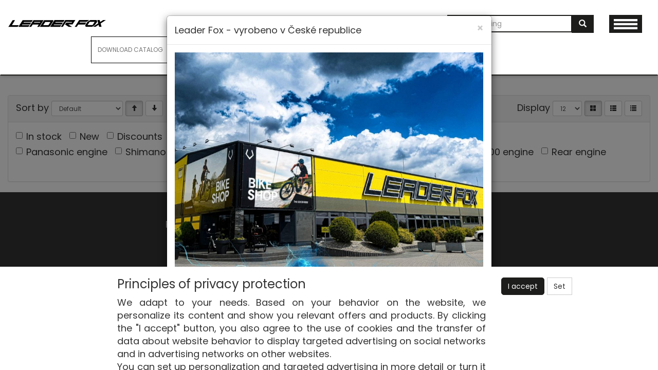

--- FILE ---
content_type: text/html; charset=utf-8
request_url: https://e-shop.leaderfox.com/arezo-bikes-bmx-sale-menu-VWS0000101.aspx
body_size: 20069
content:
<!DOCTYPE html>
<html id="ctl00_html1" xmlns="http://www.w3.org/1999/xhtml" lang="en-us" xml:lang="en-us">
<head id="ctl00_Head1"><link rel='preconnect' href='//ajax.googleapis.com'><title>
	Leader Fox - vyrobeno v České republice
</title><meta name="viewport" content="width=device-width, initial-scale=1.0, minimum-scale=1.0, maximum-scale=10.0" />
        <meta http-equiv="Content-Type" content="text/html; charset=utf-8" />
        <script type='text/javascript' src="//ajax.googleapis.com/ajax/libs/jquery/3.3.1/jquery.min.js"></script>
        
        <script src="/js?v=WLYp5t7ThTcNCwg6ajWa9jU6SKPIhpcANtpMZDMx-Pc1" language="javascript" type="text/javascript"></script>
    <link rel="preconnect" href="https://fonts.googleapis.com">
<link rel="preconnect" href="https://fonts.gstatic.com" crossorigin>
<link href="https://fonts.googleapis.com/css2?family=Poppins:ital,wght@0,400;0,600;1,800&display=swap" rel="stylesheet"> <link media="all" href="/App_Themes/Default/css/bootstrap.css?v=bcd87c90f70b5e79b2c134fdca1b41cf" type="text/css" rel="stylesheet" /><link media="all" href="/App_Themes/Default/css/custom.css?v=7f4cfda7b5300de07bc7481c53899d93" type="text/css" rel="stylesheet" /><link media="all" href="/App_Themes/Default/css/deliverybranches.css?v=b9250963ce049a4ae083d7e2f2179625" type="text/css" rel="stylesheet" /><link media="all" href="/App_Themes/Default/css/easyautocomplete.css?v=665caa59a401019769a0a99f17a16ea4" type="text/css" rel="stylesheet" /><link media="all" href="/App_Themes/Default/css/hovermenu.css?v=3d6b989cc9b8caa4262d5ae4da73b7d0" type="text/css" rel="stylesheet" /><link media="all" href="/App_Themes/Default/css/modal.css?v=fe856d0bb7bfbdb5f62138c8d6a92bde" type="text/css" rel="stylesheet" /><link media="all" href="/App_Themes/Default/css/nivoslider.css?v=3babb973836f619a0518663b7d104e9e" type="text/css" rel="stylesheet" /><link media="all" href="/App_Themes/Default/css/nivosliderdefault.css?v=0b5dad5e27733919e53881765ff8691c" type="text/css" rel="stylesheet" /><link media="all" href="/App_Themes/Default/css/owl.carousel.css?v=9d9f43b3ea1e2f9f3ea02213b6d19025" type="text/css" rel="stylesheet" /><link media="all" href="/App_Themes/Default/css/select2.min.css?v=c616dfffb5818c3b9371434ef50c2696" type="text/css" rel="stylesheet" /><link media="all" href="/App_Themes/Default/css/sidebar.css?v=4b8cf623e79bc24783e9b1b5530fca70" type="text/css" rel="stylesheet" /><link media="all" href="/App_Themes/Default/css/style.css?v=83711512230afb250169957d4dc9f45a" type="text/css" rel="stylesheet" /><meta name="description" content="Leader Fox - vyrobeno v České republice" /><meta name="keywords" content="Leader Fox, eshop, e-shop, bikes, eletric bicycles" /><meta name="author" content="LeaderFox" /><meta name="copyright" content="LeaderFox" /><meta name="robots" content="noindex, nofollow" /><!--[if lt IE 9]><script src="https://oss.maxcdn.com/html5shiv/3.7.2/html5shiv.min.js"></script><script src="https://oss.maxcdn.com/respond/1.4.2/respond.min.js"></script><![endif]--><link rel="shortcut icon" href="/userdata/images/favicon.png" /><link rel="canonical" href="https://e-shop.leaderfox.com/-menu-VWS0000101.aspx" /><style type="text/css">
	.ctl00_ewpz1_mainTemplateCtrl_TemplateCtrl1_TCWebPartZone1_0 { border-color:Black;border-width:0px;border-style:Solid; }
	.ctl00_ewpz1_mainTemplateCtrl_TemplateCtrl1_TCWebPartZone1_1 {  }

</style></head>
<body id="ctl00_bodymaster">
    
    <form method="post" action="/mainform.aspx?sklk_menu=VWS0000101" onsubmit="javascript:return WebForm_OnSubmit();" id="aspnetForm">
<div>
<input type="hidden" name="__WPPS" id="__WPPS" value="s" />
<input type="hidden" name="__EVENTTARGET" id="__EVENTTARGET" value="" />
<input type="hidden" name="__EVENTARGUMENT" id="__EVENTARGUMENT" value="" />
<input type="hidden" name="__LASTFOCUS" id="__LASTFOCUS" value="" />
<input type="hidden" name="__VIEWSTATE" id="__VIEWSTATE" value="/wEPZwUPOGRlNWQ4ZjM2NTA1OWM4q0+qdkbBZzvB8iHjPrm5kj8O9AFHh15tOa/x7OUC9Ew=" />
</div>

<script type="text/javascript">
//<![CDATA[
var theForm = document.forms['aspnetForm'];
if (!theForm) {
    theForm = document.aspnetForm;
}
function __doPostBack(eventTarget, eventArgument) {
    if (!theForm.onsubmit || (theForm.onsubmit() != false)) {
        theForm.__EVENTTARGET.value = eventTarget;
        theForm.__EVENTARGUMENT.value = eventArgument;
        theForm.submit();
    }
}
//]]>
</script>


<script src="/WebResource.axd?d=Q2TR4fVoLL9VXKeQAqI5z8yyx-1Sh9LQrQZ77zZxsCgsSEXCEfzTdKOMOtOFcy5_Qkk05VPOxsMq9cx9CckAxzvC8dcgj3_ZuEj6FMKsFqU1&amp;t=639005967115254606" type="text/javascript"></script>


<script src="/ScriptResource.axd?d=I-xdTjkGMZXK0xG1VyFVuW8IVc6ukFaOhpBWhTqZuiNbjyEHyp9KJxOoQoM0cO7Tp4ptZsGCaU60oDI18-WlN9PquvCym7-zi9qjulb3lbWMwqKA0Im-9-jB3HPxtI4IYfSgrikyMfrzwO-hxmO_P4StEX4BZs-nDqq-6tgJuxQ1&amp;t=74a40145" type="text/javascript"></script>
<script src="/ScriptResource.axd?d=hJInv5DEOZcgmuGmFl5os4xDHBwVDLTh5zi7nJB56Z-ofS533lJcYZfUSZyiYoffXDpnqjD0G2BbPTwhF1-7FGIy6T2SvcS0rY_NCfcLPapKTPJaIem3hy8MRpNxPzXbMVEih8IV7KU-USp4ZWFrOY09Ynr07MRzpkhIFIFDoPKMj3gGyQwtgZQWiWJT3FIk0&amp;t=74a40145" type="text/javascript"></script>
<script type="text/javascript">
//<![CDATA[
var PageMethods = function() {
PageMethods.initializeBase(this);
this._timeout = 0;
this._userContext = null;
this._succeeded = null;
this._failed = null;
}
PageMethods.prototype = {
_get_path:function() {
 var p = this.get_path();
 if (p) return p;
 else return PageMethods._staticInstance.get_path();},
GetAutoCompleteSearchTextDiskSystems:function(prefixText,count,contextKey,succeededCallback, failedCallback, userContext) {
return this._invoke(this._get_path(), 'GetAutoCompleteSearchTextDiskSystems',false,{prefixText:prefixText,count:count,contextKey:contextKey},succeededCallback,failedCallback,userContext); },
GetAutoCompleteSearchTextDOLTAK2025:function(prefixText,count,contextKey,succeededCallback, failedCallback, userContext) {
return this._invoke(this._get_path(), 'GetAutoCompleteSearchTextDOLTAK2025',false,{prefixText:prefixText,count:count,contextKey:contextKey},succeededCallback,failedCallback,userContext); },
GetAutoCompleteSearchTextTOPWET:function(prefixText,count,contextKey,succeededCallback, failedCallback, userContext) {
return this._invoke(this._get_path(), 'GetAutoCompleteSearchTextTOPWET',false,{prefixText:prefixText,count:count,contextKey:contextKey},succeededCallback,failedCallback,userContext); },
GetAutoCompleteSearchTextSTART2022:function(prefixText,count,contextKey,succeededCallback, failedCallback, userContext) {
return this._invoke(this._get_path(), 'GetAutoCompleteSearchTextSTART2022',false,{prefixText:prefixText,count:count,contextKey:contextKey},succeededCallback,failedCallback,userContext); },
GetAutoCompleteSearchText:function(prefixText,count,contextKey,succeededCallback, failedCallback, userContext) {
return this._invoke(this._get_path(), 'GetAutoCompleteSearchText',false,{prefixText:prefixText,count:count,contextKey:contextKey},succeededCallback,failedCallback,userContext); },
PostAutoCompleteSearchAddToCart:function(itemId,quantity,succeededCallback, failedCallback, userContext) {
return this._invoke(this._get_path(), 'PostAutoCompleteSearchAddToCart',false,{itemId:itemId,quantity:quantity},succeededCallback,failedCallback,userContext); },
CategoryGridGetRows:function(currpage,pagerows,succeededCallback, failedCallback, userContext) {
return this._invoke(this._get_path(), 'CategoryGridGetRows',false,{currpage:currpage,pagerows:pagerows},succeededCallback,failedCallback,userContext); }}
PageMethods.registerClass('PageMethods',Sys.Net.WebServiceProxy);
PageMethods._staticInstance = new PageMethods();
PageMethods.set_path = function(value) { PageMethods._staticInstance.set_path(value); }
PageMethods.get_path = function() { return PageMethods._staticInstance.get_path(); }
PageMethods.set_timeout = function(value) { PageMethods._staticInstance.set_timeout(value); }
PageMethods.get_timeout = function() { return PageMethods._staticInstance.get_timeout(); }
PageMethods.set_defaultUserContext = function(value) { PageMethods._staticInstance.set_defaultUserContext(value); }
PageMethods.get_defaultUserContext = function() { return PageMethods._staticInstance.get_defaultUserContext(); }
PageMethods.set_defaultSucceededCallback = function(value) { PageMethods._staticInstance.set_defaultSucceededCallback(value); }
PageMethods.get_defaultSucceededCallback = function() { return PageMethods._staticInstance.get_defaultSucceededCallback(); }
PageMethods.set_defaultFailedCallback = function(value) { PageMethods._staticInstance.set_defaultFailedCallback(value); }
PageMethods.get_defaultFailedCallback = function() { return PageMethods._staticInstance.get_defaultFailedCallback(); }
PageMethods.set_enableJsonp = function(value) { PageMethods._staticInstance.set_enableJsonp(value); }
PageMethods.get_enableJsonp = function() { return PageMethods._staticInstance.get_enableJsonp(); }
PageMethods.set_jsonpCallbackParameter = function(value) { PageMethods._staticInstance.set_jsonpCallbackParameter(value); }
PageMethods.get_jsonpCallbackParameter = function() { return PageMethods._staticInstance.get_jsonpCallbackParameter(); }
PageMethods.set_path("mainform.aspx");
PageMethods.GetAutoCompleteSearchTextDiskSystems= function(prefixText,count,contextKey,onSuccess,onFailed,userContext) {PageMethods._staticInstance.GetAutoCompleteSearchTextDiskSystems(prefixText,count,contextKey,onSuccess,onFailed,userContext); }
PageMethods.GetAutoCompleteSearchTextDOLTAK2025= function(prefixText,count,contextKey,onSuccess,onFailed,userContext) {PageMethods._staticInstance.GetAutoCompleteSearchTextDOLTAK2025(prefixText,count,contextKey,onSuccess,onFailed,userContext); }
PageMethods.GetAutoCompleteSearchTextTOPWET= function(prefixText,count,contextKey,onSuccess,onFailed,userContext) {PageMethods._staticInstance.GetAutoCompleteSearchTextTOPWET(prefixText,count,contextKey,onSuccess,onFailed,userContext); }
PageMethods.GetAutoCompleteSearchTextSTART2022= function(prefixText,count,contextKey,onSuccess,onFailed,userContext) {PageMethods._staticInstance.GetAutoCompleteSearchTextSTART2022(prefixText,count,contextKey,onSuccess,onFailed,userContext); }
PageMethods.GetAutoCompleteSearchText= function(prefixText,count,contextKey,onSuccess,onFailed,userContext) {PageMethods._staticInstance.GetAutoCompleteSearchText(prefixText,count,contextKey,onSuccess,onFailed,userContext); }
PageMethods.PostAutoCompleteSearchAddToCart= function(itemId,quantity,onSuccess,onFailed,userContext) {PageMethods._staticInstance.PostAutoCompleteSearchAddToCart(itemId,quantity,onSuccess,onFailed,userContext); }
PageMethods.CategoryGridGetRows= function(currpage,pagerows,onSuccess,onFailed,userContext) {PageMethods._staticInstance.CategoryGridGetRows(currpage,pagerows,onSuccess,onFailed,userContext); }
var gtc = Sys.Net.WebServiceProxy._generateTypedConstructor;
Type.registerNamespace('WebCtrlLib');
if (typeof(WebCtrlLib.CategoryGridItem) === 'undefined') {
WebCtrlLib.CategoryGridItem=gtc("WebCtrlLib.CategoryGridItem");
WebCtrlLib.CategoryGridItem.registerClass('WebCtrlLib.CategoryGridItem');
}
function WebForm_OnSubmit() {
null;
return true;
}
//]]>
</script>

<div>

	<input type="hidden" name="__VIEWSTATEGENERATOR" id="__VIEWSTATEGENERATOR" value="9E3BDDCF" />
</div>
        <script type="text/javascript">
//<![CDATA[
Sys.WebForms.PageRequestManager._initialize('ctl00$ScriptManager1', 'aspnetForm', ['tctl00$ewpz1$mainTemplateCtrl$header$updatePanelCart2','','tctl00$ewpz1$mainTemplateCtrl$header$SearchNavBar2$upDocumentType','','tctl00$ewpz1$mainTemplateCtrl$header$updatePanelCart1','','tctl00$ewpz1$mainTemplateCtrl$TemplateCtrl1$updatePanelCart4','','tctl00$ewpz1$mainTemplateCtrl$TemplateCtrl1$SearchNavBar2$upDocumentType','','tctl00$ewpz1$mainTemplateCtrl$updatePanelMain','','tctl00$ewpz1$mainTemplateCtrl$footer$updatePanelCart22','','tctl00$updatePanel1',''], ['ctl00$ScriptManager1',''], [], 90, 'ctl00');
//]]>
</script>
<input type="hidden" name="ctl00$ScriptManager1" id="ctl00_ScriptManager1" />
<script type="text/javascript">
//<![CDATA[
Sys.Application.setServerId("ctl00_ScriptManager1", "ctl00$ScriptManager1");
Sys.Application._enableHistoryInScriptManager();
//]]>
</script>

        <script language="JavaScript" type="text/javascript">
            var prm = Sys.WebForms.PageRequestManager.getInstance();
            prm.add_initializeRequest(InitializeRequest);
            prm.add_endRequest(EndRequest);
        </script>

        <span id="ctl00_webPartManager1"></span>
        

        

        

        <div class='maindiv-null'>
            <div id="megadiv-null">
                <div id="ctl00_ewpz1_mainTemplateCtrl_header_head">

</div>

<nav class="navbar navbar-default navbar-fixed-top nav-top-cust" role="navigation">
    <div class="container container-header">
        <div class="navbar-header">
			<div class="navbar-form navbar-toggle dropdown dropdown-top-links visible-xs visible-sm">
				<a class="btn btn-primary dropdown-toggle" data-toggle="dropdown" aria-expanded="false">
				<img src="/userdata/images/hamburger.svg">
				</a>
				<ul class="dropdown-menu">
					<li>
						<a href="/dokument/znackova-prodejna/"><span>Brand store</span></a>
					</li>
					<li>
						<a href="/dokument/ke-stazeni/"><span>Instructions and documents</span></a>
					</li>
					<li>
						<a href="/dokument/katalog/"><span>Catalog</span></a>
					</li>
					<li>
						<a href="/aktualita/"><span>Blog</span></a>
					</li>
					<li>
						<a href="/dokument/kontakt/"><span>Contact</span></a>
					</li>
					<li class="icon-social">				
						<a href="https://www.instagram.com/kola_leader_fox/?hl=cs" target="blank">
							<img src="/userdata/images/instagram-white.svg" class="logo-instagram-header" alt="instagram" >
						</a>
						<a href="https://www.facebook.com/kolaleaderfox" target="blank">
							<img src="/userdata/images/facebook-white.svg" class="logo-facebook-header" alt="facebook" >
						</a>
					</li>
				</ul>
			</div>
            <button type="button" class="navbar-toggle visible-xs visible-sm" data-toggle="collapse" data-target=".sidebar-navbar-collapse" onclick="$('html,body').animate({scrollTop:0},'slow');return false;" >
                <span class="sr-only">Toggle navigation</span>
                <span class="icon-bar"></span>
                <span class="icon-bar"></span>
                <span class="icon-bar"></span>
                <span class="icon-bar"></span>
            </button>
            <button type="button" class="navbar-toggle" data-toggle="collapse" data-target="#bs-example-navbar-collapse-1">
                <span class="sr-only">Toggle navigation</span>
                <span class="glyphicon glyphicon-user"></span>
            </button>			
            <a class="navbar-brand hidden-xs" href="/"><img class="img-responsive custom-header-logo" src="/userdata/images/logo.svg" alt="Logo" class="logo" /></a>
            <a class="navbar-brand visible-xs" href="/"><span class='glyphicon glyphicon-home'></span></a>
            <div id="ctl00_ewpz1_mainTemplateCtrl_header_updatePanelCart2">
	    								
                    <a class='navbar-toggle btn visible-xs visible-1200 visible-sm' href='/webform5.aspx'><img class='cart-header-mobile' src='/userdata/images/kosik.svg'></a><a class='navbar-toggle btn visible-xs visible-1200 visible-sm' href='/porovnavani/' title='Compare'><img class='compare-header-desktop' src='/userdata/images/porovnani.svg'></a><a class='navbar-toggle btn visible-xs visible-1200 visible-sm' href='/filtr/oblibene/' title='Favorite products'><img class='favorites-header-mobile' src='/userdata/images/oblibene.svg'></a>
                
</div>
			
        </div>
		<div class="navbar-form navbar-right dropdown dropdown-top-links hidden-xs hidden-sm">
			<a class="btn btn-primary dropdown-toggle" data-toggle="dropdown" aria-expanded="false">
			<img src="/userdata/images/hamburger.svg">
			</a>
            <ul class="dropdown-menu">
				<li>
					<a href="/dokument/znackova-prodejna/"><span>Brand store</span></a>
				</li>
				<li>
					<a href="/dokument/ke-stazeni/"><span>Instructions and documents</span></a>
				</li>
				<li>
						<a href="/dokument/katalog/"><span>Catalog</span></a>
				</li>
				<li>
					<a href="/aktualita/"><span>Blog</span></a>
				</li>
				<li>
					<a href="/dokument/kontakt/"><span>Contact</span></a>
				</li>
				<li class="icon-social">				
					<a href="https://www.instagram.com/kola_leader_fox/?hl=cs" target="blank">
						<img src="/userdata/images/instagram-white.svg" class="logo-instagram-header" alt="instagram" >
					</a>
					<a href="https://www.facebook.com/kolaleaderfox" target="blank">
						<img src="/userdata/images/facebook-white.svg" class="logo-facebook-header" alt="facebook" >
					</a>
				</li>
			</ul>
		</div>
		<div class="navbar-form navbar-right hidden-xs hidden-sm custom-search-nav" role="search">
			<div id="ctl00_ewpz1_mainTemplateCtrl_header_SearchNavBar2">
	<div id="ctl00_ewpz1_mainTemplateCtrl_header_SearchNavBar2_upDocumentType">
		<div class='input-group'><input name="ctl00$ewpz1$mainTemplateCtrl$header$SearchNavBar2$tbSearchText" type="search" id="ctl00_ewpz1_mainTemplateCtrl_header_SearchNavBar2_tbSearchText" class="form-control searchnavbar-input" onkeydown="javascript:KeyDownHandler(event,&#39;ctl00$ewpz1$mainTemplateCtrl$header$SearchNavBar2$BnVyhledat1&#39;);" placeholder="Search string" /><span class='input-group-btn'><a id="ctl00_ewpz1_mainTemplateCtrl_header_SearchNavBar2_BnVyhledat1" class="btn btn-default btn-search" aria-label="Search" href="javascript:__doPostBack(&#39;ctl00$ewpz1$mainTemplateCtrl$header$SearchNavBar2$BnVyhledat1&#39;,&#39;&#39;)" style="cursor:pointer;"><span class='glyphicon glyphicon-search'></span></a></span></div>
	</div>
</div>
		</div>
        <div class="collapse navbar-collapse" id="bs-example-navbar-collapse-1">
            <ul class="nav navbar-nav navbar-right">
                <li class='bnlogin'><a id="ctl00_ewpz1_mainTemplateCtrl_header_LoginNavBar_BnLoginForm" href="javascript:__doPostBack(&#39;ctl00$ewpz1$mainTemplateCtrl$header$LoginNavBar$BnLoginForm&#39;,&#39;&#39;)"><img class='login-header-desktop' src='/userdata/images/prihlasit-se.svg'>Login</a></li><li class='bnregister'><a href='/webform4.aspx?return_url=%2fmainform.aspx%3fsklk_menu%3dVWS0000101'>Registration</a></li>
            </ul>
            <div id="ctl00_ewpz1_mainTemplateCtrl_header_updatePanelCart1">
	    								
                    <ul class="nav navbar-nav navbar-right visible-md visible-lg">
					<li class="bnCatalog">
						<a href="/dokument/katalog">
							<span class="katalog"> <span>Download catalog</span> </span>
						</a>
					</li>
                        <li class='bncart'><a href='/webform5.aspx'><img class='cart-header-desktop' src='/userdata/images/kosik.svg'><span class='cart-header-title'>Shopping cart </span>( 0&nbsp;EUR)</a></li><li class='bnfavourites'><a href='/filtr/oblibene/' title='Favorite products'><img class='favorites-header-desktop' src='/userdata/images/oblibene.svg'><span class='favorites-header-title'>Favorites</span></a></li><li class='bnfavourites'><a class='btn' href='/porovnavani/' title='Compare'><img class='compare-header-desktop' src='/userdata/images/porovnani.svg'><span class='compare-header-title'>Compare</span></a></li><li class='bndeliverypoint'><a class='btn' href='/dokument/servisni-mista/' title='Delivery points'><img class='delivery-header-desktop' src='/userdata/images/vydejni-mista.svg'><span class='delivery-header-title'>Delivery points</span></a></li>
                    </ul>
                
</div>
        </div>
    </div>
</nav>

<nav class="navbar navbar-default navbar-fixed-top menu-nav-top hidden-xs hidden-sm" role="navigation">
	<div class="container-fluid custom-container-nav-top">
		<ul class='nav navbar-nav topnavbar'><li><a href='/-e-bikes-menu-1R30000101.aspx'> E-BIKES</a><div class='hovermenutopdiv'><ul class='hidden-xs hidden-sm hovermenutop hovercat tab1' ><li><div class='divhovercat2'><a href='/-e-bikes-mtb--menu-1W40000101.aspx'>MTB </a></div><br clear='all'/><ul class=' hovercat tab1' ><li><div class='divhovercat3'><a href='/-e-bikes-mtb-mtb-27-5--menu-1W60000101.aspx'>MTB 27,5&quot;</a></div><br clear='all'/><ul class=' hovercat tab1' ><li><div class='divhovercat4'><a href='/-e-bikes-mtb-mtb-27-5-new-models-menu-3W60000101.aspx'>New models</a></div><br clear='all'/></li><li><div class='divhovercat4'><a href='/-e-bikes-mtb-mtb-27-5-sale-menu-4W60000101.aspx'>Sale</a></div><br clear='all'/></li></ul></li><li><div class='divhovercat3'><a href='/-e-bikes-mtb-mtb-29--menu-2W60000101.aspx'>MTB 29&quot;</a></div><br clear='all'/><ul class=' hovercat tab1' ><li><div class='divhovercat4'><a href='/-e-bikes-mtb-mtb-29-new-models-menu-5W60000101.aspx'>New models</a></div><br clear='all'/></li><li><div class='divhovercat4'><a href='/-e-bikes-mtb-mtb-29-sale-menu-6W60000101.aspx'>Sale</a></div><br clear='all'/></li></ul></li><li><div class='divhovercat3'><a href='/-e-bikes-mtb-full-suspension-27-5--menu-1WR0000101.aspx'>FULL SUSPENSION 27,5&quot;</a></div><br clear='all'/><ul class=' hovercat tab1' ><li><div class='divhovercat4'><a href='/-e-bikes-mtb-full-suspension-27-5-new-models-menu-2WR0000101.aspx'>New models</a></div><br clear='all'/></li><li><div class='divhovercat4'><a href='/-e-bikes-mtb-full-suspension-27-5-sale-menu-3WR0000101.aspx'>Sale</a></div><br clear='all'/></li></ul></li><li><div class='divhovercat3'><a href='/-e-bikes-mtb-full-suspension-29--menu-4WR0000101.aspx'>FULL SUSPENSION 29&quot;</a></div><br clear='all'/><ul class=' hovercat tab1' ><li><div class='divhovercat4'><a href='/-e-bikes-mtb-full-suspension-29-new-models-menu-5WR0000101.aspx'>New models</a></div><br clear='all'/></li><li><div class='divhovercat4'><a href='/-e-bikes-mtb-full-suspension-29-sale-menu-6WR0000101.aspx'>Sale</a></div><br clear='all'/></li></ul></li></ul></li><li><div class='divhovercat2'><a href='/-e-bikes-trekking-menu-BW40000101.aspx'>TREKKING</a></div><br clear='all'/><ul class=' hovercat tab1' ><li><div class='divhovercat3'><a href='/-e-bikes-trekking-gent-menu-CW40000101.aspx'>Gent</a></div><br clear='all'/><ul class=' hovercat tab1' ><li><div class='divhovercat4'><a href='/-e-bikes-trekking-gent-new-models-menu-1C50000101.aspx'>New models</a></div><br clear='all'/></li><li><div class='divhovercat4'><a href='/-e-bikes-trekking-gent-sale-menu-3E50000101.aspx'>Sale</a></div><br clear='all'/></li></ul></li><li><div class='divhovercat3'><a href='/-e-bikes-trekking-lady-menu-DW40000101.aspx'>Lady</a></div><br clear='all'/><ul class=' hovercat tab1' ><li><div class='divhovercat4'><a href='/-e-bikes-trekking-lady-new-models-menu-4C50000101.aspx'>New models</a></div><br clear='all'/></li><li><div class='divhovercat4'><a href='/-e-bikes-trekking-lady-sale-menu-1G50000101.aspx'>Sale</a></div><br clear='all'/></li></ul></li></ul></li><li><div class='divhovercat2'><a href='/-e-bikes-citybike-menu-A920000101.aspx'>CITYBIKE</a></div><br clear='all'/><ul class=' hovercat tab1' ><li><div class='divhovercat3'><a href='/-e-bikes-citybike-new-models-menu-8W30000101.aspx'>New models</a></div><br clear='all'/></li><li><div class='divhovercat3'><a href='/-e-bikes-citybike-sale-menu-9W30000101.aspx'>Sale</a></div><br clear='all'/></li></ul></li><li><div class='divhovercat2'><a href='/-e-bikes-folding-menu-1Q30000101.aspx'>FOLDING</a></div><br clear='all'/><ul class=' hovercat tab1' ><li><div class='divhovercat3'><a href='/-e-bikes-folding-new-models-menu-2S40000101.aspx'>New models</a></div><br clear='all'/></li><li><div class='divhovercat3'><a href='/-e-bikes-folding-sale-menu-1S40000101.aspx'>Sale</a></div><br clear='all'/></li></ul></li><li><div class='divhovercat2'><a href='/-e-bikes-fat-bike-menu-1560000101.aspx'>FAT BIKE</a></div><br clear='all'/><ul class=' hovercat tab1' ><li><div class='divhovercat3'><a href='/-e-bikes-fat-bike-new-models-menu-2560000101.aspx'>New Models</a></div><br clear='all'/></li><li><div class='divhovercat3'><a href='/-e-bikes-fat-bike-sale-menu-4560000101.aspx'>Sale</a></div><br clear='all'/></li></ul></li></ul></li><li><a href='/bikes-menu-G510000101.aspx'>BIKES</a><div class='hovermenutopdiv'><ul class='hidden-xs hidden-sm hovermenutop hovercat tab1' ><li><div class='divhovercat2'><a href='/bikes-mtb-bikes-menu-1520000101.aspx'>MTB BIKES</a></div><br clear='all'/><ul class=' hovercat tab1' ><li><div class='divhovercat3'><a href='/bikes-mtb-bikes-mtb-26--menu-K520000101.aspx'>MTB 26&quot;</a></div><br clear='all'/><ul class=' hovercat tab1' ><li><div class='divhovercat4'><a href='/bikes-mtb-bikes-mtb-26-gent-menu-3C20000101.aspx'>GENT</a></div><br clear='all'/></li><li><div class='divhovercat4'><a href='/bikes-mtb-bikes-mtb-26-lady-menu-4C20000101.aspx'>LADY</a></div><br clear='all'/></li></ul></li><li><div class='divhovercat3'><a href='/bikes-mtb-bikes-mtb-27-5--menu-L520000101.aspx'>MTB 27,5&quot;</a></div><br clear='all'/><ul class=' hovercat tab1' ><li><div class='divhovercat4'><a href='/bikes-mtb-bikes-mtb-27-5-new-models-menu-HT30000101.aspx'>New models</a></div><br clear='all'/></li><li><div class='divhovercat4'><a href='/bikes-mtb-bikes-mtb-27-5-sale-menu-IT30000101.aspx'>Sale</a></div><br clear='all'/></li></ul></li><li><div class='divhovercat3'><a href='/bikes-mtb-bikes-mtb-29--menu-M520000101.aspx'>MTB 29&quot;</a></div><br clear='all'/><ul class=' hovercat tab1' ><li><div class='divhovercat4'><a href='/bikes-mtb-bikes-mtb-29-new-models-menu-JT30000101.aspx'>New models</a></div><br clear='all'/></li><li><div class='divhovercat4'><a href='/bikes-mtb-bikes-mtb-29-sale-menu-KT30000101.aspx'>Sale</a></div><br clear='all'/></li></ul></li><li><div class='divhovercat3'><a href='/bikes-mtb-bikes-full-suspension-29--menu-IWS0000101.aspx'>FULL SUSPENSION  29&quot;</a></div><br clear='all'/><ul class=' hovercat tab1' ><li><div class='divhovercat4'><a href='/bikes-mtb-bikes-full-suspension-29-new-models-menu-JWS0000101.aspx'>New models</a></div><br clear='all'/></li><li><div class='divhovercat4'><a href='/bikes-mtb-bikes-full-suspension-29-sale-menu-KWS0000101.aspx'>Sale</a></div><br clear='all'/></li></ul></li></ul></li><li><div class='divhovercat2'><a href='/bikes-cross-bikes-menu-1920000101.aspx'>CROSS BIKES</a></div><br clear='all'/><ul class=' hovercat tab1' ><li><div class='divhovercat3'><a href='/bikes-cross-bikes-gent-menu-7920000101.aspx'>GENT</a></div><br clear='all'/><ul class=' hovercat tab1' ><li><div class='divhovercat4'><a href='/bikes-cross-bikes-gent-new-models-menu-1U30000101.aspx'>New models</a></div><br clear='all'/></li><li><div class='divhovercat4'><a href='/bikes-cross-bikes-gent-sale-menu-2U30000101.aspx'>Sale</a></div><br clear='all'/></li></ul></li><li><div class='divhovercat3'><a href='/bikes-cross-bikes-lady-menu-8920000101.aspx'>LADY</a></div><br clear='all'/><ul class=' hovercat tab1' ><li><div class='divhovercat4'><a href='/bikes-cross-bikes-lady-new-models-menu-3U30000101.aspx'>New models</a></div><br clear='all'/></li><li><div class='divhovercat4'><a href='/bikes-cross-bikes-lady-sale-menu-4U30000101.aspx'>Sale</a></div><br clear='all'/></li></ul></li></ul></li><li><div class='divhovercat2'><a href='/bikes-city-bikes-menu-3920000101.aspx'>CITY BIKES</a></div><br clear='all'/><ul class=' hovercat tab1' ><li><div class='divhovercat3'><a href='/bikes-city-bikes-gent-menu-B920000101.aspx'>GENT</a></div><br clear='all'/><ul class=' hovercat tab1' ><li><div class='divhovercat4'><a href='/bikes-city-bikes-gent-new-models-menu-1V30000101.aspx'>New models</a></div><br clear='all'/></li><li><div class='divhovercat4'><a href='/bikes-city-bikes-gent-sale-menu-2V30000101.aspx'>Sale</a></div><br clear='all'/></li></ul></li><li><div class='divhovercat3'><a href='/bikes-city-bikes-lady-menu-C920000101.aspx'>LADY</a></div><br clear='all'/><ul class=' hovercat tab1' ><li><div class='divhovercat4'><a href='/bikes-city-bikes-lady-new-models-menu-2X30000101.aspx'>New models</a></div><br clear='all'/></li><li><div class='divhovercat4'><a href='/bikes-city-bikes-lady-sale-menu-3X30000101.aspx'>Sale</a></div><br clear='all'/></li></ul></li></ul></li><li><div class='divhovercat2'><a href='/bikes-kids-bikes-menu-5920000101.aspx'>KIDS BIKES</a></div><br clear='all'/><ul class=' hovercat tab1' ><li><div class='divhovercat3'><a href='/bikes-kids-bikes-14--menu-E920000101.aspx'>14&quot;</a></div><br clear='all'/><ul class=' hovercat tab1' ><li><div class='divhovercat4'><a href='/bikes-kids-bikes-14-new-models-menu-3T30000101.aspx'>New models</a></div><br clear='all'/></li><li><div class='divhovercat4'><a href='/bikes-kids-bikes-14-sale-menu-4T30000101.aspx'>Sale</a></div><br clear='all'/></li></ul></li><li><div class='divhovercat3'><a href='/bikes-kids-bikes-16--menu-F920000101.aspx'>16&quot;</a></div><br clear='all'/><ul class=' hovercat tab1' ><li><div class='divhovercat4'><a href='/bikes-kids-bikes-16-new-models-menu-5T30000101.aspx'>New models</a></div><br clear='all'/></li><li><div class='divhovercat4'><a href='/bikes-kids-bikes-16-sale-menu-6T30000101.aspx'>Sale</a></div><br clear='all'/></li></ul></li><li><div class='divhovercat3'><a href='/bikes-kids-bikes-18--menu-G920000101.aspx'>18&quot;</a></div><br clear='all'/><ul class=' hovercat tab1' ><li><div class='divhovercat4'><a href='/bikes-kids-bikes-18-new-models-menu-7T30000101.aspx'>New models</a></div><br clear='all'/></li><li><div class='divhovercat4'><a href='/bikes-kids-bikes-18-sale-menu-8T30000101.aspx'>Sale</a></div><br clear='all'/></li></ul></li><li><div class='divhovercat3'><a href='/bikes-kids-bikes-20--menu-H920000101.aspx'>20&quot;</a></div><br clear='all'/><ul class=' hovercat tab1' ><li><div class='divhovercat4'><a href='/bikes-kids-bikes-20-new-models-menu-9T30000101.aspx'>New models</a></div><br clear='all'/></li><li><div class='divhovercat4'><a href='/bikes-kids-bikes-20-sale-menu-AT30000101.aspx'>Sale</a></div><br clear='all'/></li></ul></li><li><div class='divhovercat3'><a href='/bikes-kids-bikes-24--menu-I920000101.aspx'>24&quot;</a></div><br clear='all'/><ul class=' hovercat tab1' ><li><div class='divhovercat4'><a href='/bikes-kids-bikes-24-new-models-menu-1WZ0000101.aspx'>New models</a></div><br clear='all'/></li><li><div class='divhovercat4'><a href='/bikes-kids-bikes-24-sale-menu-2WZ0000101.aspx'>Sale</a></div><br clear='all'/></li></ul></li></ul></li><li><div class='divhovercat2'><a href='/bikes-arezzo-bikes-menu-6WD1000101.aspx'>AREZZO BIKES</a></div><br clear='all'/><ul class=' hovercat tab1' ><li><div class='divhovercat3'><a href='/bikes-arezzo-bikes-mtb-27-5--menu-7WD1000101.aspx'>MTB 27,5&quot;</a></div><br clear='all'/></li><li><div class='divhovercat3'><a href='/bikes-arezzo-bikes-mtb-29--menu-8WD1000101.aspx'>MTB 29&quot;</a></div><br clear='all'/></li><li><div class='divhovercat3'><a href='/bikes-arezzo-bikes-cross-28--menu-9WD1000101.aspx'>CROSS 28&quot;</a></div><br clear='all'/><ul class=' hovercat tab1' ><li><div class='divhovercat4'><a href='/bikes-arezzo-bikes-cross-28-gent-menu-BWD1000101.aspx'>GENT</a></div><br clear='all'/></li><li><div class='divhovercat4'><a href='/bikes-arezzo-bikes-cross-28-lady-menu-CWD1000101.aspx'>LADY</a></div><br clear='all'/></li></ul></li></ul></li></ul></li><li><a href='/models-2026-menu-6WG1000101.aspx'>MODELS 2026</a><div class='hovermenutopdiv'><ul class='hidden-xs hidden-sm hovermenutop hovercat tab1' ><li><div class='divhovercat2'><a href='/models-2026-e-bike-menu-8WG1000101.aspx'>E-BIKE</a></div><br clear='all'/></li><li><div class='divhovercat2'><a href='/models-2026-bike-menu-BWG1000101.aspx'>BIKE</a></div><br clear='all'/></li><li><div class='divhovercat2'><a href='/models-2026-folding-bike-menu-AWG1000101.aspx'>FOLDING BIKE</a></div><br clear='all'/></li><li><div class='divhovercat2'><a href='/models-2026-kids-bike-menu-CWG1000101.aspx'>KIDS BIKE</a></div><br clear='all'/></li></ul></li><li><a href='/cargo-e-bikes-menu-1E20000101.aspx'>CARGO E-BIKES</a></li><li><a href='/parts-and-merch-menu-4WJ0000101.aspx'>PARTS AND MERCH</a><div class='hovermenutopdiv'><ul class='hidden-xs hidden-sm hovermenutop hovercat tab1' ><li><div class='divhovercat2'><a href='/parts-and-merch-adapters-menu-6WJ0000101.aspx'>Adapters</a></div><br clear='all'/></li><li><div class='divhovercat2'><a href='/parts-and-merch-battery-menu-7WJ0000101.aspx'>Battery</a></div><br clear='all'/><ul class=' hovercat tab1' ><li><div class='divhovercat3'><a href='/parts-and-merch-battery-frame-battery-menu-AWJ0000101.aspx'>Frame battery</a></div><br clear='all'/></li><li><div class='divhovercat3'><a href='/parts-and-merch-battery-carrier-battery-menu-9WJ0000101.aspx'>Carrier battery</a></div><br clear='all'/></li></ul></li><li><div class='divhovercat2'><a href='/parts-and-merch-bms-menu-2W21000101.aspx'>BMS</a></div><br clear='all'/></li><li><div class='divhovercat2'><a href='/parts-and-merch-mudguards-menu-2WB1000101.aspx'>Mudguards</a></div><br clear='all'/></li><li><div class='divhovercat2'><a href='/parts-and-merch-brakes-menu-1WL0000101.aspx'>Brakes</a></div><br clear='all'/></li><li><div class='divhovercat2'><a href='/parts-and-merch-displays-menu-1WP0000101.aspx'>Displays</a></div><br clear='all'/></li><li><div class='divhovercat2'><a href='/parts-and-merch-cassette-menu-2WN0000101.aspx'>Cassette</a></div><br clear='all'/></li><li><div class='divhovercat2'><a href='/parts-and-merch-frame-ends-menu-5WJ0000101.aspx'>Frame ends</a></div><br clear='all'/></li><li><div class='divhovercat2'><a href='/parts-and-merch-motors-menu-2WT0000101.aspx'>Motors</a></div><br clear='all'/></li><li><div class='divhovercat2'><a href='/parts-and-merch-charger-menu-8WJ0000101.aspx'>Charger</a></div><br clear='all'/></li><li><div class='divhovercat2'><a href='/parts-and-merch-carrier-menu-1W61000101.aspx'>Carrier</a></div><br clear='all'/></li><li><div class='divhovercat2'><a href='/parts-and-merch-tires-menu-1WF1000101.aspx'>Tires</a></div><br clear='all'/></li><li><div class='divhovercat2'><a href='/parts-and-merch-cranks-and-chainwheel--menu-1WB1000101.aspx'>Cranks and chainwheel </a></div><br clear='all'/></li><li><div class='divhovercat2'><a href='/parts-and-merch-derailleur-menu-3WN0000101.aspx'>Derailleur</a></div><br clear='all'/></li><li><div class='divhovercat2'><a href='/parts-and-merch-shifter-menu-5WN0000101.aspx'>Shifter</a></div><br clear='all'/></li><li><div class='divhovercat2'><a href='/parts-and-merch-controller-menu-1WQ0000101.aspx'>Controller</a></div><br clear='all'/></li><li><div class='divhovercat2'><a href='/parts-and-merch-sensors-and-cables-menu-1WO0000101.aspx'>Sensors and cables</a></div><br clear='all'/></li><li><div class='divhovercat2'><a href='/parts-and-merch-kickstands-menu-2WJ1000101.aspx'>Kickstands</a></div><br clear='all'/></li><li><div class='divhovercat2'><a href='/parts-and-merch-forks-menu-1WC1000101.aspx'>Forks</a></div><br clear='all'/></li><li><div class='divhovercat2'><a href='/parts-and-merch-other-parts-menu-1WK0000101.aspx'>Other parts</a></div><br clear='all'/></li><li><div class='divhovercat2'><a href='/parts-and-merch-battery-locks-menu-1WN0000101.aspx'>Battery locks</a></div><br clear='all'/></li><li><div class='divhovercat2'><a href='/parts-and-merch-merch-menu-2WI1000101.aspx'>Merch</a></div><br clear='all'/></li></ul></li></ul>
    </div>
</nav>
<div class="container custom-container">
    <div class="row">
        <div class="visible-xs visible-sm">
		
<div id="ctl00_ewpz1_mainTemplateCtrl_TemplateCtrl1_updatePanelCart4">
	    								
		                    
	
</div>

<div class="col-md-3">
    <div class="visible-xs visible-sm">
        <div id="ctl00_ewpz1_mainTemplateCtrl_TemplateCtrl1_SearchNavBar2">
	<div id="ctl00_ewpz1_mainTemplateCtrl_TemplateCtrl1_SearchNavBar2_upDocumentType">
		<div class='input-group'><input name="ctl00$ewpz1$mainTemplateCtrl$TemplateCtrl1$SearchNavBar2$tbSearchText" type="search" id="ctl00_ewpz1_mainTemplateCtrl_TemplateCtrl1_SearchNavBar2_tbSearchText" class="form-control searchnavbar-input" onkeydown="javascript:KeyDownHandler(event,&#39;ctl00$ewpz1$mainTemplateCtrl$TemplateCtrl1$SearchNavBar2$BnVyhledat1&#39;);" placeholder="Search string" /><span class='input-group-btn'><a id="ctl00_ewpz1_mainTemplateCtrl_TemplateCtrl1_SearchNavBar2_BnVyhledat1" class="btn btn-default btn-search" aria-label="Search" href="javascript:__doPostBack(&#39;ctl00$ewpz1$mainTemplateCtrl$TemplateCtrl1$SearchNavBar2$BnVyhledat1&#39;,&#39;&#39;)" style="cursor:pointer;"><span class='glyphicon glyphicon-search'></span></a></span></div>
	</div>
</div>
    </div>
    <div class="text-center visible-xs logo-xs">
        <a href="/">
            <img class="img-responsive center-block" src="/userdata/images/logo.svg" alt="Logo" class="logo" />
		</a>
    </div>
    <div class="sidebar-nav">
        <div class="navbar navbar-default" role="navigation" style="min-height: 0px; border: 0px;">
            <div class="navbar-collapse collapse sidebar-navbar-collapse" style="padding: 1px; border: 0px;">
                <div id="ctl00_ewpz1_mainTemplateCtrl_TemplateCtrl1_TCWebPartZone1">
	<div id="WebPart_MetaDataNavBar1">
		<div id="ctl00_webPartManager1_MetaDataNavBar1">

		</div>
	</div><div id="WebPart_TreeNavBar1">
		<ul class='nav sidebar'><li class='sidebar-item'><a href='/-e-bikes-menu-1R30000101.aspx'> E-BIKES&nbsp;<strong class='caret'></strong></a><ul class='hidden-xs hovermenu hovercat tab1' ><li class='clear'><div class='divhoverimg2'><img src='/userdata/images/blank.jpg' alt='MTB '/></div><div class='divhovercat2'><a href='/-e-bikes-mtb--menu-1W40000101.aspx'>MTB </a></div><br clear='all'/><ul class=' hovercat tab1' ><li><div class='divhovercat3'><a href='/-e-bikes-mtb-mtb-27-5--menu-1W60000101.aspx'>MTB 27,5&quot;</a><div class='divhoversepar'>|</div></div><br clear='all'/></li><li><div class='divhovercat3'><a href='/-e-bikes-mtb-mtb-29--menu-2W60000101.aspx'>MTB 29&quot;</a><div class='divhoversepar'>|</div></div><br clear='all'/></li><li><div class='divhovercat3'><a href='/-e-bikes-mtb-full-suspension-27-5--menu-1WR0000101.aspx'>FULL SUSPENSION 27,5&quot;</a><div class='divhoversepar'>|</div></div><br clear='all'/></li><li><div class='divhovercat3'><a href='/-e-bikes-mtb-full-suspension-29--menu-4WR0000101.aspx'>FULL SUSPENSION 29&quot;</a></div><br clear='all'/></li></ul></li><li><div class='divhoverimg2'><img src='/userdata/images/blank.jpg' alt='TREKKING'/></div><div class='divhovercat2'><a href='/-e-bikes-trekking-menu-BW40000101.aspx'>TREKKING</a></div><br clear='all'/><ul class=' hovercat tab1' ><li><div class='divhovercat3'><a href='/-e-bikes-trekking-gent-menu-CW40000101.aspx'>Gent</a><div class='divhoversepar'>|</div></div><br clear='all'/></li><li><div class='divhovercat3'><a href='/-e-bikes-trekking-lady-menu-DW40000101.aspx'>Lady</a></div><br clear='all'/></li></ul></li><li><div class='divhoverimg2'><img src='/userdata/images/blank.jpg' alt='CITYBIKE'/></div><div class='divhovercat2'><a href='/-e-bikes-citybike-menu-A920000101.aspx'>CITYBIKE</a></div><br clear='all'/><ul class=' hovercat tab1' ><li><div class='divhovercat3'><a href='/-e-bikes-citybike-new-models-menu-8W30000101.aspx'>New models</a><div class='divhoversepar'>|</div></div><br clear='all'/></li><li><div class='divhovercat3'><a href='/-e-bikes-citybike-sale-menu-9W30000101.aspx'>Sale</a></div><br clear='all'/></li></ul></li><li class='clear'><div class='divhoverimg2'><img src='/userdata/images/blank.jpg' alt='FOLDING'/></div><div class='divhovercat2'><a href='/-e-bikes-folding-menu-1Q30000101.aspx'>FOLDING</a></div><br clear='all'/><ul class=' hovercat tab1' ><li><div class='divhovercat3'><a href='/-e-bikes-folding-new-models-menu-2S40000101.aspx'>New models</a><div class='divhoversepar'>|</div></div><br clear='all'/></li><li><div class='divhovercat3'><a href='/-e-bikes-folding-sale-menu-1S40000101.aspx'>Sale</a></div><br clear='all'/></li></ul></li><li><div class='divhoverimg2'><img src='/userdata/images/blank.jpg' alt='FAT BIKE'/></div><div class='divhovercat2'><a href='/-e-bikes-fat-bike-menu-1560000101.aspx'>FAT BIKE</a></div><br clear='all'/><ul class=' hovercat tab1' ><li><div class='divhovercat3'><a href='/-e-bikes-fat-bike-new-models-menu-2560000101.aspx'>New Models</a><div class='divhoversepar'>|</div></div><br clear='all'/></li><li><div class='divhovercat3'><a href='/-e-bikes-fat-bike-sale-menu-4560000101.aspx'>Sale</a></div><br clear='all'/></li></ul></li></ul></li><li class='sidebar-item'><a href='/bikes-menu-G510000101.aspx'>BIKES&nbsp;<strong class='caret'></strong></a><ul class='hidden-xs hovermenu hovercat tab1' ><li class='clear'><div class='divhoverimg2'><img src='/userdata/images/blank.jpg' alt='MTB BIKES'/></div><div class='divhovercat2'><a href='/bikes-mtb-bikes-menu-1520000101.aspx'>MTB BIKES</a></div><br clear='all'/><ul class=' hovercat tab1' ><li><div class='divhovercat3'><a href='/bikes-mtb-bikes-mtb-26--menu-K520000101.aspx'>MTB 26&quot;</a><div class='divhoversepar'>|</div></div><br clear='all'/></li><li><div class='divhovercat3'><a href='/bikes-mtb-bikes-mtb-27-5--menu-L520000101.aspx'>MTB 27,5&quot;</a><div class='divhoversepar'>|</div></div><br clear='all'/></li><li><div class='divhovercat3'><a href='/bikes-mtb-bikes-mtb-29--menu-M520000101.aspx'>MTB 29&quot;</a><div class='divhoversepar'>|</div></div><br clear='all'/></li><li><div class='divhovercat3'><a href='/bikes-mtb-bikes-full-suspension-29--menu-IWS0000101.aspx'>FULL SUSPENSION  29&quot;</a></div><br clear='all'/></li></ul></li><li><div class='divhoverimg2'><img src='/userdata/images/blank.jpg' alt='CROSS BIKES'/></div><div class='divhovercat2'><a href='/bikes-cross-bikes-menu-1920000101.aspx'>CROSS BIKES</a></div><br clear='all'/><ul class=' hovercat tab1' ><li><div class='divhovercat3'><a href='/bikes-cross-bikes-gent-menu-7920000101.aspx'>GENT</a><div class='divhoversepar'>|</div></div><br clear='all'/></li><li><div class='divhovercat3'><a href='/bikes-cross-bikes-lady-menu-8920000101.aspx'>LADY</a></div><br clear='all'/></li></ul></li><li><div class='divhoverimg2'><img src='/userdata/images/blank.jpg' alt='CITY BIKES'/></div><div class='divhovercat2'><a href='/bikes-city-bikes-menu-3920000101.aspx'>CITY BIKES</a></div><br clear='all'/><ul class=' hovercat tab1' ><li><div class='divhovercat3'><a href='/bikes-city-bikes-gent-menu-B920000101.aspx'>GENT</a><div class='divhoversepar'>|</div></div><br clear='all'/></li><li><div class='divhovercat3'><a href='/bikes-city-bikes-lady-menu-C920000101.aspx'>LADY</a></div><br clear='all'/></li></ul></li><li class='clear'><div class='divhoverimg2'><img src='/userdata/images/blank.jpg' alt='KIDS BIKES'/></div><div class='divhovercat2'><a href='/bikes-kids-bikes-menu-5920000101.aspx'>KIDS BIKES</a></div><br clear='all'/><ul class=' hovercat tab1' ><li><div class='divhovercat3'><a href='/bikes-kids-bikes-14--menu-E920000101.aspx'>14&quot;</a><div class='divhoversepar'>|</div></div><br clear='all'/></li><li><div class='divhovercat3'><a href='/bikes-kids-bikes-16--menu-F920000101.aspx'>16&quot;</a><div class='divhoversepar'>|</div></div><br clear='all'/></li><li><div class='divhovercat3'><a href='/bikes-kids-bikes-18--menu-G920000101.aspx'>18&quot;</a><div class='divhoversepar'>|</div></div><br clear='all'/></li><li><div class='divhovercat3'><a href='/bikes-kids-bikes-20--menu-H920000101.aspx'>20&quot;</a><div class='divhoversepar'>|</div></div><br clear='all'/></li><li><div class='divhovercat3'><a href='/bikes-kids-bikes-24--menu-I920000101.aspx'>24&quot;</a></div><br clear='all'/></li></ul></li><li><div class='divhoverimg2'><img src='/userdata/images/blank.jpg' alt='AREZZO BIKES'/></div><div class='divhovercat2'><a href='/bikes-arezzo-bikes-menu-6WD1000101.aspx'>AREZZO BIKES</a></div><br clear='all'/><ul class=' hovercat tab1' ><li><div class='divhovercat3'><a href='/bikes-arezzo-bikes-mtb-27-5--menu-7WD1000101.aspx'>MTB 27,5&quot;</a><div class='divhoversepar'>|</div></div><br clear='all'/></li><li><div class='divhovercat3'><a href='/bikes-arezzo-bikes-mtb-29--menu-8WD1000101.aspx'>MTB 29&quot;</a><div class='divhoversepar'>|</div></div><br clear='all'/></li><li><div class='divhovercat3'><a href='/bikes-arezzo-bikes-cross-28--menu-9WD1000101.aspx'>CROSS 28&quot;</a></div><br clear='all'/></li></ul></li></ul></li><li class='sidebar-item'><a href='/models-2026-menu-6WG1000101.aspx'>MODELS 2026&nbsp;<strong class='caret'></strong></a><ul class='hidden-xs hovermenu hovercat tab1' ><li class='clear'><div class='divhoverimg2'><img src='/userdata/images/blank.jpg' alt='E-BIKE'/></div><div class='divhovercat2'><a href='/models-2026-e-bike-menu-8WG1000101.aspx'>E-BIKE</a></div><br clear='all'/></li><li><div class='divhoverimg2'><img src='/userdata/images/blank.jpg' alt='BIKE'/></div><div class='divhovercat2'><a href='/models-2026-bike-menu-BWG1000101.aspx'>BIKE</a></div><br clear='all'/></li><li><div class='divhoverimg2'><img src='/userdata/images/blank.jpg' alt='FOLDING BIKE'/></div><div class='divhovercat2'><a href='/models-2026-folding-bike-menu-AWG1000101.aspx'>FOLDING BIKE</a></div><br clear='all'/></li><li class='clear'><div class='divhoverimg2'><img src='/userdata/images/blank.jpg' alt='KIDS BIKE'/></div><div class='divhovercat2'><a href='/models-2026-kids-bike-menu-CWG1000101.aspx'>KIDS BIKE</a></div><br clear='all'/></li></ul></li><li class='sidebar-item'><a href='/cargo-e-bikes-menu-1E20000101.aspx'>CARGO E-BIKES</a></li><li class='sidebar-item'><a href='/parts-and-merch-menu-4WJ0000101.aspx'>PARTS AND MERCH&nbsp;<strong class='caret'></strong></a><ul class='hidden-xs hovermenu hovercat tab1' ><li class='clear'><div class='divhoverimg2'><img src='/userdata/images/blank.jpg' alt='Adapters'/></div><div class='divhovercat2'><a href='/parts-and-merch-adapters-menu-6WJ0000101.aspx'>Adapters</a></div><br clear='all'/></li><li><div class='divhoverimg2'><img src='/userdata/images/blank.jpg' alt='Battery'/></div><div class='divhovercat2'><a href='/parts-and-merch-battery-menu-7WJ0000101.aspx'>Battery</a></div><br clear='all'/><ul class=' hovercat tab1' ><li><div class='divhovercat3'><a href='/parts-and-merch-battery-frame-battery-menu-AWJ0000101.aspx'>Frame battery</a><div class='divhoversepar'>|</div></div><br clear='all'/></li><li><div class='divhovercat3'><a href='/parts-and-merch-battery-carrier-battery-menu-9WJ0000101.aspx'>Carrier battery</a></div><br clear='all'/></li></ul></li><li><div class='divhoverimg2'><img src='/userdata/images/blank.jpg' alt='BMS'/></div><div class='divhovercat2'><a href='/parts-and-merch-bms-menu-2W21000101.aspx'>BMS</a></div><br clear='all'/></li><li class='clear'><div class='divhoverimg2'><img src='/userdata/images/blank.jpg' alt='Mudguards'/></div><div class='divhovercat2'><a href='/parts-and-merch-mudguards-menu-2WB1000101.aspx'>Mudguards</a></div><br clear='all'/></li><li><div class='divhoverimg2'><img src='/userdata/images/blank.jpg' alt='Brakes'/></div><div class='divhovercat2'><a href='/parts-and-merch-brakes-menu-1WL0000101.aspx'>Brakes</a></div><br clear='all'/></li><li><div class='divhoverimg2'><img src='/userdata/images/blank.jpg' alt='Displays'/></div><div class='divhovercat2'><a href='/parts-and-merch-displays-menu-1WP0000101.aspx'>Displays</a></div><br clear='all'/></li><li class='clear'><div class='divhoverimg2'><img src='/userdata/images/blank.jpg' alt='Cassette'/></div><div class='divhovercat2'><a href='/parts-and-merch-cassette-menu-2WN0000101.aspx'>Cassette</a></div><br clear='all'/></li><li><div class='divhoverimg2'><img src='/userdata/images/blank.jpg' alt='Frame ends'/></div><div class='divhovercat2'><a href='/parts-and-merch-frame-ends-menu-5WJ0000101.aspx'>Frame ends</a></div><br clear='all'/></li><li><div class='divhoverimg2'><img src='/userdata/images/blank.jpg' alt='Motors'/></div><div class='divhovercat2'><a href='/parts-and-merch-motors-menu-2WT0000101.aspx'>Motors</a></div><br clear='all'/></li><li class='clear'><div class='divhoverimg2'><img src='/userdata/images/blank.jpg' alt='Charger'/></div><div class='divhovercat2'><a href='/parts-and-merch-charger-menu-8WJ0000101.aspx'>Charger</a></div><br clear='all'/></li><li><div class='divhoverimg2'><img src='/userdata/images/blank.jpg' alt='Carrier'/></div><div class='divhovercat2'><a href='/parts-and-merch-carrier-menu-1W61000101.aspx'>Carrier</a></div><br clear='all'/></li><li><div class='divhoverimg2'><img src='/userdata/images/blank.jpg' alt='Tires'/></div><div class='divhovercat2'><a href='/parts-and-merch-tires-menu-1WF1000101.aspx'>Tires</a></div><br clear='all'/></li><li class='clear'><div class='divhoverimg2'><img src='/userdata/images/blank.jpg' alt='Cranks and chainwheel '/></div><div class='divhovercat2'><a href='/parts-and-merch-cranks-and-chainwheel--menu-1WB1000101.aspx'>Cranks and chainwheel </a></div><br clear='all'/></li><li><div class='divhoverimg2'><img src='/userdata/images/blank.jpg' alt='Derailleur'/></div><div class='divhovercat2'><a href='/parts-and-merch-derailleur-menu-3WN0000101.aspx'>Derailleur</a></div><br clear='all'/></li><li><div class='divhoverimg2'><img src='/userdata/images/blank.jpg' alt='Shifter'/></div><div class='divhovercat2'><a href='/parts-and-merch-shifter-menu-5WN0000101.aspx'>Shifter</a></div><br clear='all'/></li><li class='clear'><div class='divhoverimg2'><img src='/userdata/images/blank.jpg' alt='Controller'/></div><div class='divhovercat2'><a href='/parts-and-merch-controller-menu-1WQ0000101.aspx'>Controller</a></div><br clear='all'/></li><li><div class='divhoverimg2'><img src='/userdata/images/blank.jpg' alt='Sensors and cables'/></div><div class='divhovercat2'><a href='/parts-and-merch-sensors-and-cables-menu-1WO0000101.aspx'>Sensors and cables</a></div><br clear='all'/></li><li><div class='divhoverimg2'><img src='/userdata/images/blank.jpg' alt='Kickstands'/></div><div class='divhovercat2'><a href='/parts-and-merch-kickstands-menu-2WJ1000101.aspx'>Kickstands</a></div><br clear='all'/></li><li class='clear'><div class='divhoverimg2'><img src='/userdata/images/blank.jpg' alt='Forks'/></div><div class='divhovercat2'><a href='/parts-and-merch-forks-menu-1WC1000101.aspx'>Forks</a></div><br clear='all'/></li><li><div class='divhoverimg2'><img src='/userdata/images/blank.jpg' alt='Other parts'/></div><div class='divhovercat2'><a href='/parts-and-merch-other-parts-menu-1WK0000101.aspx'>Other parts</a></div><br clear='all'/></li><li><div class='divhoverimg2'><img src='/userdata/images/blank.jpg' alt='Battery locks'/></div><div class='divhovercat2'><a href='/parts-and-merch-battery-locks-menu-1WN0000101.aspx'>Battery locks</a></div><br clear='all'/></li><li class='clear'><div class='divhoverimg2'><img src='/userdata/images/blank.jpg' alt='Merch'/></div><div class='divhovercat2'><a href='/parts-and-merch-merch-menu-2WI1000101.aspx'>Merch</a></div><br clear='all'/></li></ul></li></ul>
	</div><div id="WebPart_TreeConnectionProvider1">
		<div id="ctl00_webPartManager1_TreeConnectionProvider1">

		</div>
	</div>
</div>
            </div>
        </div>
    </div>
</div>
        </div>
        <div class="col-md-12 custom-bg">

	    	
            <div id="ctl00_ewpz1_mainTemplateCtrl_updatePanelMain">
	
                    <div id="ctl00_ewpz1_mainTemplateCtrl_HttpError1">

	</div>   
                    
                    <div class='subcatborder'><div class='subcat'><h1 class='h1'> </h1><div class='filtersboxtop'></div><div id='subcatitemsboxid' class='subcatitemsbox'></div></div></div>
                    
                    <div class='panel panel-default'><div class='panel-heading'><div class='row'><div class='col-sm-6 col-xs-12'><label for='ctl00_ewpz1_mainTemplateCtrl_CategoryGrid1_ddlSort' class='hidden-xs'>Sort by</label>&nbsp;<select name="ctl00$ewpz1$mainTemplateCtrl$CategoryGrid1$ddlSort" onchange="javascript:setTimeout(&#39;__doPostBack(\&#39;ctl00$ewpz1$mainTemplateCtrl$CategoryGrid1$ddlSort\&#39;,\&#39;\&#39;)&#39;, 0)" id="ctl00_ewpz1_mainTemplateCtrl_CategoryGrid1_ddlSort" class="form-control width-auto inline input-sm">
		<option selected="selected" value="SC_NAME, SC_X_Varint_OrdNumber">Default</option>
		<option value="SC_NAME">Name</option>
		<option value="SC_CODE">Code</option>
		<option value="CENA_PO_SLEVE_SORT">Price</option>
		<option value="SC_CREATEDATDATE">Date of creation</option>
		<option value="SSC_QUANTITY_SORT">Availability</option>

	</select> <a id="ctl00_ewpz1_mainTemplateCtrl_CategoryGrid1_bnOrderType0" class="btn btn-default btn-sm active" aria-label="Vzestupně" href="javascript:__doPostBack(&#39;ctl00$ewpz1$mainTemplateCtrl$CategoryGrid1$bnOrderType0&#39;,&#39;&#39;)"><span class='glyphicon glyphicon-arrow-up'></span></a> <a id="ctl00_ewpz1_mainTemplateCtrl_CategoryGrid1_bnOrderType1" class="btn btn-default btn-sm" aria-label="Sestupně" href="javascript:__doPostBack(&#39;ctl00$ewpz1$mainTemplateCtrl$CategoryGrid1$bnOrderType1&#39;,&#39;&#39;)"><span class='glyphicon glyphicon-arrow-down'></span></a></div><div class='col-sm-6 hidden-xs text-right'><label for='ctl00_ewpz1_mainTemplateCtrl_CategoryGrid1_ddlPageItemsCount'>Display</label>&nbsp;<select name="ctl00$ewpz1$mainTemplateCtrl$CategoryGrid1$ddlPageItemsCount" onchange="javascript:setTimeout(&#39;__doPostBack(\&#39;ctl00$ewpz1$mainTemplateCtrl$CategoryGrid1$ddlPageItemsCount\&#39;,\&#39;\&#39;)&#39;, 0)" id="ctl00_ewpz1_mainTemplateCtrl_CategoryGrid1_ddlPageItemsCount" class="form-control width-auto inline input-sm">
		<option selected="selected" value="12">12</option>
		<option value="24">24</option>
		<option value="36">36</option>

	</select> <a id="ctl00_ewpz1_mainTemplateCtrl_CategoryGrid1_bnGridType0" title="Catalog" class="btn btn-default btn-sm active" aria-label="Catalog" href="javascript:__doPostBack(&#39;ctl00$ewpz1$mainTemplateCtrl$CategoryGrid1$bnGridType0&#39;,&#39;&#39;)"><span class='glyphicon glyphicon-th-large'></span></a> <a id="ctl00_ewpz1_mainTemplateCtrl_CategoryGrid1_bnGridType1" title="List" class="btn btn-default btn-sm" aria-label="List" href="javascript:__doPostBack(&#39;ctl00$ewpz1$mainTemplateCtrl$CategoryGrid1$bnGridType1&#39;,&#39;&#39;)"><span class='glyphicon glyphicon-th-list'></span></a> <a id="ctl00_ewpz1_mainTemplateCtrl_CategoryGrid1_bnGridType2" title="Compressed list" class="btn btn-default btn-sm" aria-label="Compressed list" href="javascript:__doPostBack(&#39;ctl00$ewpz1$mainTemplateCtrl$CategoryGrid1$bnGridType2&#39;,&#39;&#39;)"><span class='glyphicon glyphicon-list'></span></a></div></div></div><div class='panel-body'><div class='row'><div class='col-lg-12 form-inline'><div class="checkbox-inline">
		<label for="ctl00_ewpz1_mainTemplateCtrl_CategoryGrid1_cbOnStore"><input id="ctl00_ewpz1_mainTemplateCtrl_CategoryGrid1_cbOnStore" type="checkbox" name="ctl00$ewpz1$mainTemplateCtrl$CategoryGrid1$cbOnStore" class="checkbox-inline" onclick="__doPostBack(&#39;ctl00$ewpz1$mainTemplateCtrl$CategoryGrid1$cbOnStore&#39;,&#39;&#39;)" />In stock</label>
	</div>  <div class="checkbox-inline">
		<label for="ctl00_ewpz1_mainTemplateCtrl_CategoryGrid1_cbNew"><input id="ctl00_ewpz1_mainTemplateCtrl_CategoryGrid1_cbNew" type="checkbox" name="ctl00$ewpz1$mainTemplateCtrl$CategoryGrid1$cbNew" class="checkbox-inline" onclick="__doPostBack(&#39;ctl00$ewpz1$mainTemplateCtrl$CategoryGrid1$cbNew&#39;,&#39;&#39;)" />New</label>
	</div>  <div class="checkbox-inline">
		<label for="ctl00_ewpz1_mainTemplateCtrl_CategoryGrid1_cbAction"><input id="ctl00_ewpz1_mainTemplateCtrl_CategoryGrid1_cbAction" type="checkbox" name="ctl00$ewpz1$mainTemplateCtrl$CategoryGrid1$cbAction" class="checkbox-inline" onclick="__doPostBack(&#39;ctl00$ewpz1$mainTemplateCtrl$CategoryGrid1$cbAction&#39;,&#39;&#39;)" />Discounts</label>
	</div> <br/> <div class="checkbox-inline">
		<label for="ctl00_ewpz1_mainTemplateCtrl_CategoryGrid1_cbMotorPanasonic"><input id="ctl00_ewpz1_mainTemplateCtrl_CategoryGrid1_cbMotorPanasonic" type="checkbox" name="ctl00$ewpz1$mainTemplateCtrl$CategoryGrid1$cbMotorPanasonic" class="checkbox-inline" onclick="__doPostBack(&#39;ctl00$ewpz1$mainTemplateCtrl$CategoryGrid1$cbMotorPanasonic&#39;,&#39;&#39;)" />Panasonic engine</label>
	</div> <div class="checkbox-inline">
		<label for="ctl00_ewpz1_mainTemplateCtrl_CategoryGrid1_cbMotorShimano"><input id="ctl00_ewpz1_mainTemplateCtrl_CategoryGrid1_cbMotorShimano" type="checkbox" name="ctl00$ewpz1$mainTemplateCtrl$CategoryGrid1$cbMotorShimano" class="checkbox-inline" onclick="__doPostBack(&#39;ctl00$ewpz1$mainTemplateCtrl$CategoryGrid1$cbMotorShimano&#39;,&#39;&#39;)" />Shimano engine</label>
	</div> <div class="checkbox-inline">
		<label for="ctl00_ewpz1_mainTemplateCtrl_CategoryGrid1_cbMotorBafangM510"><input id="ctl00_ewpz1_mainTemplateCtrl_CategoryGrid1_cbMotorBafangM510" type="checkbox" name="ctl00$ewpz1$mainTemplateCtrl$CategoryGrid1$cbMotorBafangM510" class="checkbox-inline" onclick="__doPostBack(&#39;ctl00$ewpz1$mainTemplateCtrl$CategoryGrid1$cbMotorBafangM510&#39;,&#39;&#39;)" />Bafang M510 engine</label>
	</div> <div class="checkbox-inline">
		<label for="ctl00_ewpz1_mainTemplateCtrl_CategoryGrid1_cbMotorBafangM420"><input id="ctl00_ewpz1_mainTemplateCtrl_CategoryGrid1_cbMotorBafangM420" type="checkbox" name="ctl00$ewpz1$mainTemplateCtrl$CategoryGrid1$cbMotorBafangM420" class="checkbox-inline" onclick="__doPostBack(&#39;ctl00$ewpz1$mainTemplateCtrl$CategoryGrid1$cbMotorBafangM420&#39;,&#39;&#39;)" />Bafang M420 engine</label>
	</div> <div class="checkbox-inline">
		<label for="ctl00_ewpz1_mainTemplateCtrl_CategoryGrid1_cbMotorBafangM300"><input id="ctl00_ewpz1_mainTemplateCtrl_CategoryGrid1_cbMotorBafangM300" type="checkbox" name="ctl00$ewpz1$mainTemplateCtrl$CategoryGrid1$cbMotorBafangM300" class="checkbox-inline" onclick="__doPostBack(&#39;ctl00$ewpz1$mainTemplateCtrl$CategoryGrid1$cbMotorBafangM300&#39;,&#39;&#39;)" />Bafang M300 engine</label>
	</div> <div class="checkbox-inline">
		<label for="ctl00_ewpz1_mainTemplateCtrl_CategoryGrid1_cbMotorZadni"><input id="ctl00_ewpz1_mainTemplateCtrl_CategoryGrid1_cbMotorZadni" type="checkbox" name="ctl00$ewpz1$mainTemplateCtrl$CategoryGrid1$cbMotorZadni" class="checkbox-inline" onclick="__doPostBack(&#39;ctl00$ewpz1$mainTemplateCtrl$CategoryGrid1$cbMotorZadni&#39;,&#39;&#39;)" />Rear engine</label>
	</div> <div class='pull-right hidden-xs'><ul class='pagination'></ul></div></div></div><div class='row no-gutter'></div><div align='center'><strong>No items were found</strong></div></div> <!-- panel-body --></div> <!-- panel -->
                
</div>


        </div>
    </div>
</div>


    <span id="top-link-block" class="hidden">
    	<a href="#top" class="well well-sm custom-well" onclick="$('html,body').animate({scrollTop:0},'slow');return false;">
      	     <span class="glyphicon glyphicon-chevron-up"></span>
    	</a>
    </span>

<div class="container footer-bottom">
	<div class='clearfix'></div>
        <footer>            
            <div class="row row-links-footer text-center">
                <div class="col-xs-12">
					<div class="col-footer-links center-block">
						
						<a href="/documentview.aspx?file=vyber-velikosti-ramu.htm"><span>Frame sizes</span></a>
						<span class="pipe-yellow">&nbsp;|&nbsp;</span>
						<a href="/OdeslaneAktivity.aspx"><span>Complaint form</span></a>
						<span class="pipe-yellow">&nbsp;|&nbsp;</span>
						<a href="/dokument/kontakt/"><span>Contact</span></a>
						<span class="pipe-yellow">&nbsp;|&nbsp;</span>
						<a href="/dokument/podminky/"><span>Business conditions</span></a>
						<span class="pipe-yellow">&nbsp;|&nbsp;</span>
						<a href="/dokument/ochrana-udaju/"><span>Protection&nbsp;of&nbsp;personal&nbsp;data</span></a>
					</div>
				</div>
                <div class="col-xs-12">
					<div class="col-footer-links center-block">
						<a href="/dokument/znackova-prodejna/"><span>Brand store</span></a>
						<span class="pipe-yellow">&nbsp;|&nbsp;</span>
						<a href="https://www.leaderfox.cz/cs/catalog/list/1" target="_blank"><span>Our sellers</span></a>
						<span class="pipe-yellow">&nbsp;|&nbsp;</span>					
						<a href="/cookiesmanager.aspx">Privacy settings</a>
					</div>
				</div>
			</div>
            <div class="row row-logo-footer">
                <div class="col-xs-12 col-logo-footer">
					<img src="/userdata/images/logo_white.png" class="center-block" alt="logo" >
				</div>
                <div class="col-xs-12 text-center">				
					<a href="https://www.instagram.com/rideleaderfox/" target="blank">
						<img src="/userdata/images/instagram-white.svg" class="logo-instagram-footer" alt="instagram" ></a>
					<a href="https://www.facebook.com/kolaleaderfox" target="blank">
						<img src="/userdata/images/facebook-white.svg" class="logo-facebook-footer" alt="facebook" >
					</a>
				</div>
			</div>
			<div class="row">
				<hr>
				<div class="col-xs-12 text-center">
					Copyright © ABRA Software a.s. 2026, <a href="https://www.abra.eu/erp-system-abra-gen/e-shop/" target="_blank">powered by ABRA E-shop</a>
				</div>
            </div>
        </footer>
    </div>
<div id="fb-root"></div>
<div id="ctl00_ewpz1_mainTemplateCtrl_footer_updatePanelCart22">
	                                                                                                         
                            <div id="ctl00_ewpz1_mainTemplateCtrl_footer_FormCookiesManager1_pnCmNavBar" class="navbar navbar-default navbar-fixed-bottom cookies" style="z-index: 10000">
		
	<div id="ctl00_ewpz1_mainTemplateCtrl_footer_FormCookiesManager1_pnCookiesManager" class="container">
			
		<div class='row'>
			<div class='col-sm-2 col-md-2'>
			</div>
			<div class='col-sm-6 col-md-7' style='max-height: 200px;overflow-y: auto;'>
				<h3>Principles of privacy protection</h3>
				<p class='text-justify'>
					We adapt to your needs. Based on your behavior on the website, we personalize its content and show you relevant offers and products. By clicking the "I accept" button, you also agree to the use of cookies and the transfer of data about website behavior to display targeted advertising on social networks and in advertising networks on other websites. 
					<br/>
					You can set up personalization and targeted advertising in more detail or turn it off at any time by clicking the "Set" button.<br/>
					<br/>
				</p>
			</div>
			<div class='col-sm-4 col-md-3' style='margin-top: 20px;'>
				<p>
        	        		<a id="ctl00_ewpz1_mainTemplateCtrl_footer_FormCookiesManager1_BnCmAccept" class="btn btn-primary" href="javascript:__doPostBack(&#39;ctl00$ewpz1$mainTemplateCtrl$footer$FormCookiesManager1$BnCmAccept&#39;,&#39;&#39;)">I accept</a>
		                	<a id="ctl00_ewpz1_mainTemplateCtrl_footer_FormCookiesManager1_BnCmSettings" class="btn btn-default" href="javascript:__doPostBack(&#39;ctl00$ewpz1$mainTemplateCtrl$footer$FormCookiesManager1$BnCmSettings&#39;,&#39;&#39;)">Set</a>
				</p>
			</div>
		</div>
	
		</div>

	<div id="ctl00_ewpz1_mainTemplateCtrl_footer_FormCookiesManager1_pnCookiesManagerSettings" class="hide">
			
		<div class='row'>
			<div class='col-sm-4  col-md-2 text-right' style='margin-top: 20px;'>
			</div>
			<div class='col-sm-8 col-md-10'>
				<h3>Privacy settings</h3>
				<p>
					Settings changes will only be reflected for the browser and device you are currently using.
				</p>
				<p>
					<span class="noborder" disabled>
						<input type="checkbox" class="noborder" checked="checked" disabled><label><strong>Required</strong> - Cookies necessary for the website to function</label>
					</span><br/>
					It enables the basic functionality of the website such as its browsing or user login.<br/>
					<br/>
					<span class="noborder"><input id="ctl00_ewpz1_mainTemplateCtrl_footer_FormCookiesManager1_cbCmAnalytics" type="checkbox" name="ctl00$ewpz1$mainTemplateCtrl$footer$FormCookiesManager1$cbCmAnalytics" class="noborder" /><label for="ctl00_ewpz1_mainTemplateCtrl_footer_FormCookiesManager1_cbCmAnalytics">Analytic cookies</label></span><br/>
					It allows us to improve our site based on how you use it.<br/>
					<br/>
					<span class="noborder"><input id="ctl00_ewpz1_mainTemplateCtrl_footer_FormCookiesManager1_cbCmMarketing" type="checkbox" name="ctl00$ewpz1$mainTemplateCtrl$footer$FormCookiesManager1$cbCmMarketing" class="noborder" /><label for="ctl00_ewpz1_mainTemplateCtrl_footer_FormCookiesManager1_cbCmMarketing">Cookies pro remarketing</label></span><br/>
					These cookies are used by advertising and social networks to adjust the displayed advertisements so that they are interesting for you.<br/>
					<br/>
					
				</p>
				<p>
        				<a id="ctl00_ewpz1_mainTemplateCtrl_footer_FormCookiesManager1_BnCmSave" class="btn btn-primary" href="javascript:__doPostBack(&#39;ctl00$ewpz1$mainTemplateCtrl$footer$FormCookiesManager1$BnCmSave&#39;,&#39;&#39;)">Save settings</a>
                			<a id="ctl00_ewpz1_mainTemplateCtrl_footer_FormCookiesManager1_BnCmBack" class="btn btn-default" href="javascript:__doPostBack(&#39;ctl00$ewpz1$mainTemplateCtrl$footer$FormCookiesManager1$BnCmBack&#39;,&#39;&#39;)">Back</a><br/>
					<br/>
				</p>
			</div>
		</div>
	
		</div>

	</div>                                 
              
</div>
<script type="text/javascript">
$(window).scroll(function() {
  if ($(document).scrollTop() > 50) {
    $('.nav-top-cust').addClass('nav-top-shrink');
	$('.menu-nav-top').addClass('menu-nav-top-shrink');
  } else {
    $('.nav-top-cust').removeClass('nav-top-shrink');
    $('.menu-nav-top').removeClass('menu-nav-top-shrink');
  }
});
</script>

<script>
$(function() { 
	$('.thumbnail-variants .btn-variant').on( "mouseenter", function() {
		$(this).closest('.thumbnail-variants').find('.btn-variant').removeClass("btn-variant-selected");
		$(this).addClass("btn-variant-selected");
		
		var mainId = $(this).closest('.thumbnail-variants').attr('data-mainId');		
		$('.variantImages[data-mainId="'+mainId+'"] a').addClass('hidden');
		$('.variantImages[data-mainId="'+mainId+'"] a[variantId="'+$(this).attr('variantId')+'"]').removeClass('hidden');
	});
 });
</script>

                

            </div>
        </div>

        <div id="boxprogress">
            <div></div><div></div><div></div><div></div>
        </div>

        <div id="ctl00_updatePanel1">
	
                <div id='msgModal' class='modal' tabindex='-1' role='dialog' aria-labelledby='modalLabel' aria-hidden='true'><div class='modal-dialog modal-md' style='max-width:100dvw;width:633px'><div class='modal-content'><div class='modal-header'><button type='button' class='close' data-dismiss='modal' aria-label='Close'><span aria-hidden='true'>&times;</span></button><h3 class='modal-title h4' id='modalLabel'>Leader Fox - vyrobeno v České republice</h3></div><div class='modal-body'><p><a href="https://e-shop.leaderfox.com/"><img alt="" src="/userdata/editor/images/POP-UP%20eshop-EN.jpeg" style="height:750px; width:600px" /></a></p>  </div></div></div></div>
                <input name="ctl00$tbFloatPanelHidden" type="text" id="ctl00_tbFloatPanelHidden" aria-label="." style="display: none;" />
                
                <div id="ctl00_pnFloatPanel" class="pnfloatpanel pnfloatpanelmaster" style="display: none; max-width: 750px;">
		
                    <div id="ctl00_pnFloatPanelTitle" class="pnfloatpaneltitle">
			
                        <span id="ctl00_pnFloatPanelLabel" class="left"></span>
                        <a id="ctl00_bnFloatPanelOK" class="right" href="javascript:__doPostBack(&#39;ctl00$bnFloatPanelOK&#39;,&#39;&#39;)">
		                    <img alt="Zavřít" src="/userdata/Images/butt-delete.gif"/>
                        </a>
                        <div style="clear: both"></div>
                    
		</div>
                    
                
	</div>
            
</div>
    

<script type="text/javascript">
//<![CDATA[
$(document).ready(function () {$('#msgModal').modal('show');});$(document).ready(function(){
var $btn = $('#ctl00_ewpz1_mainTemplateCtrl_header_SearchNavBar2_BnVyhledat1');
var $form = $('#ctl00_ewpz1_mainTemplateCtrl_header_SearchNavBar2_tbSearchText');
$form.keypress(function(e){
if (e.which == 13) {
if ($btn != null && $btn[0].type == 'submit')
$btn[0].click();
else
eval($btn[0].href);
return false;
}});});
$('#ctl00_ewpz1_mainTemplateCtrl_header_SearchNavBar2_tbSearchText').focus(function(){$(this).one('mouseup', function() {$(this).select();});});$(document).ready(function(){
var $btn = $('#ctl00_ewpz1_mainTemplateCtrl_TemplateCtrl1_SearchNavBar2_BnVyhledat1');
var $form = $('#ctl00_ewpz1_mainTemplateCtrl_TemplateCtrl1_SearchNavBar2_tbSearchText');
$form.keypress(function(e){
if (e.which == 13) {
if ($btn != null && $btn[0].type == 'submit')
$btn[0].click();
else
eval($btn[0].href);
return false;
}});});
$('#ctl00_ewpz1_mainTemplateCtrl_TemplateCtrl1_SearchNavBar2_tbSearchText').focus(function(){$(this).one('mouseup', function() {$(this).select();});});var __wpmExportWarning='This Web Part Page has been personalized. As a result, one or more Web Part properties may contain confidential information. Make sure the properties contain information that is safe for others to read. After exporting this Web Part, view properties in the Web Part description file (.WebPart) by using a text editor such as Microsoft Notepad.';var __wpmCloseProviderWarning='You are about to close this Web Part.  It is currently providing data to other Web Parts, and these connections will be deleted if this Web Part is closed.  To close this Web Part, click OK.  To keep this Web Part, click Cancel.';var __wpmDeleteWarning='You are about to permanently delete this Web Part.  Are you sure you want to do this?  To delete this Web Part, click OK.  To keep this Web Part, click Cancel.';var options = {

  url: function(phrase) {
    return "/mainform.aspx/GetAutoCompleteSearchText";
  },

  listLocation: "d",

  		categories: [{
                    listLocation: "products",
                    maxNumberOfElements: 8,
                    header: "Produkty"
                }, {
                    listLocation: "categories",
                    maxNumberOfElements: 8,
                    header: "Kategorie"
                }, {
                    listLocation: "phrases",
                    maxNumberOfElements: 8,
                    header: "Hledan� fr�ze"
                }],

                getValue: function(element) {
                    return element.name;
                },

                template: {
                    type: "custom",
                    method: function(value, item) {
                        if (item.icon) {
                            var icon = "<span class='eac-image'><img src='" + item.icon + "'></span>"
                        } else {
                            icon = "";
                        }
                        return "<span class='eac-title'>" + icon + "<a href='" + item.link + "'>" + value + "</a></span><span class='eac-price'>" + item.price + "</span>";
                    }
                },
                
                list: {
                    maxNumberOfElements: 20,		
match: {
    enabled: true,
    method: function(element, phrase)
{

        element = element.trim();
        phrase = phrase.trim();

        if (element.search(phrase) > -1) {
            return true;
        }
else {
           
return false;
     
  }
    }
},
                    sort: {
                        enabled: true
                    }
                },



  ajaxSettings: {
                        url: "/mainform.aspx/GetAutoCompleteSearchText",   
                        data: JSON.stringify({ prefixText: $('#ctl00_ewpz1_mainTemplateCtrl_header_SearchNavBar2_tbSearchText').val(), contextKey: 'SC_NAME;cs;N', count: -1 }),   
                        dataType: "json",   
                        type: "POST",   
                        contentType: "application/json; charset=windows-1250",
			success: function (dataresult) {   
                                    dataresult = dataresult.d;				
                        },   
                        error: function (XMLHttpRequest, textStatus, errorThrown) {   
                            var err = eval("(" + XMLHttpRequest.responseText + ")");   
                            alert(err.Message)   
                        }   
  },
  preparePostData: function(data) {
    data = JSON.stringify({ prefixText: $('#ctl00_ewpz1_mainTemplateCtrl_header_SearchNavBar2_tbSearchText').val(), contextKey: 'SC_NAME;cs;N', count: -1 });
    return data;
  },

  requestDelay: 400,
  minCharNumber: 3
};


$("#ctl00_ewpz1_mainTemplateCtrl_header_SearchNavBar2_tbSearchText").easyAutocomplete(options);//]]>
</script>

<script src="/ScriptResource.axd?d=9xHI67oy1v24Boo176vxdnhqLR_kg1J5XBGeAYibTJlA5yHLsLdZhfE8_sRdyrJ2Nxf9HxERIxOBujYm7aA2YrXXAo0Ncj-4rkOP6OU_yDg4Itjibzog0jCOT7DsDRfobSxzjg2KKLSTIbxcNoI-4DXNctMCM5v7cd35YZ_LmJI1&amp;t=ffffffff87636c38" type="text/javascript"></script>
<script src="/ScriptResource.axd?d=xwNaFuoj7eLLJzBUD_beZ4QRrl4pUsMGCxiGq5wkp6E5rjoXWmlY1pgJfmBXwBtTAaAyZxwxcyawuss8l_-6UjJTzWiXGF3QzHLkyH-bL1SwLTqPDpS5VW4uhG1SvZba11SBHWiv1E4r7eFDInMDq7a3rnqAF70oXIMoDFOa65Y1&amp;t=ffffffff87636c38" type="text/javascript"></script>
<script src="/ScriptResource.axd?d=CtYTMDjkMZeVF75qYdvLmSdWrTSYhH3GWIHiqMPaegOvkvxseL5rBZx6bQ_XNZv6zyQBiOdP7-4p4rnnorNi8XbEyFDqP9vS3IzHhnjzMWue-wnopbTeQUnDirG_Xrp4z-oIZocj57PM7cF1rtYmF9_9stPUK2ZkmyVIWdu4-s01&amp;t=ffffffff87636c38" type="text/javascript"></script>
<script src="/ScriptResource.axd?d=t4-GXvEnkqciud7eeyojtcLs9juqVill5M75x1NhWizfBstB_z2KohANWSHNS5L_t0grzmxVdcU6jayBD5UOtlX1LLzF7EHt2PFkKsOXILpytAwxJdE_iE1KJ60RIoPduJXQB8fyhCh6rs2emwxbfHF5apuIexkSyPeFzguJc1ItPhQ5gnnW8iwxhG2JaBzg0&amp;t=ffffffff87636c38" type="text/javascript"></script>
<script src="/ScriptResource.axd?d=rI5fqDnN4IiKJIOzhziClX-ENddHYuaksq1PzMFWhlfALW55_iIefrPZF-fVY9at0iLBxxZOpVxprabdAqDZYhS_QfFfx2m5e-nUR4UgZ-MxxAgTVYEEUH-v5C2BtjQuQtCXv0FCElN7kjqRo2W_td1_U2zvnLOPzNu7ZfzbuNQ1&amp;t=ffffffff87636c38" type="text/javascript"></script>
<script src="/ScriptResource.axd?d=54Uzs5j0oTT-EijS5AZ6H0rwH3nhxzMyNHGjFitB38pol2SnhdhwqHv8giB5sYBDY2o3-l52QE17UaDRpApkmRCPZcTUrvo7WgnA1UvKtrX5Zl7lDz-fsGiIflvRix6qy9WYlq-nc73dvPW7rAaAPki4WzqPYKA8T30rlBcna9k1&amp;t=31a8b738" type="text/javascript"></script>
<script src="/ScriptResource.axd?d=OLydnnh_xjAgC_a5fgJOFHy6cL7LebM1EnTt4eo5mpx-MJq38vGgZK2PYBlGnWh-KYPOVB3FnzvJ9eTjRaS1hisc_EIdDkWxgbLP_wV97uFeuEb80Z3vZRX9XH8VBfuBjb6iQrqw5J3_AuocK_HIbsM0NkVWEWkiQHfU-B8gzvqy8tj4LHUnD-m8MSWcroQM0&amp;t=ffffffff87636c38" type="text/javascript"></script>
<script src="/ScriptResource.axd?d=rV8JExie5LuFN_HI32kn4gmEuPvYdMvp0SB_WrojqvNM6jWxjYPjHleTSjVx-11G4Ui3wiCSmXDbgARsYn9CDUxbM_ljz6iuSP-LlMmKRfPpfUZf8giN47kzAOLuuJy_Kabp8giyFx_CKZtVuKBlyStn4crs4hurFa30c4XiU0hR-eTC0thEAqJX0MH9Jjlo0&amp;t=ffffffff87636c38" type="text/javascript"></script>
<script src="/ScriptResource.axd?d=50GdKHijQ_q3vmoeKRB4sXdArMIz8FQyR8P2vswxmL98ZCfrTwi_P0Pe3FhweJtjphU5gQziJndgklcnhZEm0xjd4VmIjPd8CxBwJDq601F-T80eu5TL-aCQb7dCgCSi1tODoLOkAK4WZ2Fc7VUEtz23CBOGTjra2buAk8uT-puY9gUrF_TNg0oa-xCsquV60&amp;t=ffffffff87636c38" type="text/javascript"></script>
<script src="/ScriptResource.axd?d=Mvwqs4LGFwhPV3StSH9GPVplj3N6lPJ8jbHGPgwhvkMXcdicuAALGbookyYg_Ie9IPnlQ6pkTsah3hGmCHYR2oftzmArwrhD3bXC9TQzm7bFLhZNRirWxU-ufE_GBkVj5WBIGJHfsiRMBDzsGIhgP4k0k-7dGNvlXah7Wk5UD-a0hcVg08VpLBMMqzNDGj_O0&amp;t=ffffffff87636c38" type="text/javascript"></script>
<script src="/ScriptResource.axd?d=GwQjcuQKpgw9bkxAQOVU4vm0x194_9-H2Q9zBpLgTC_esgRzybic8L6IPLGHWGDa8spLmi16wsDa8EpGazlSyM6BI4u0TjlPiTI8QioiNpp7H4n8p4M3QdG0koUlARrB8uG4LVeBiSdb17K408WQtZehqGP1jsNnnxGrq4lRf8c1&amp;t=ffffffff87636c38" type="text/javascript"></script>
<script src="/ScriptResource.axd?d=KiTr66GMnMEAZ6BkoUt0XL-xXPC37Dwrte3VVSf0jbdnCBAwiXro-wNL7t_Keebhtmcr0cdxb8e1MFcJhD0oAqMattJF5szY9C1t-rKoKa8lnrSj5hK9_NlDg8uJysxIEnNFzSjPb40bi6tIpjZZEJtraKlvAUNerkrn_RaMHRf9L20Jmt_Kn3y_v1jIHpu90&amp;t=ffffffff87636c38" type="text/javascript"></script>
<script type="text/javascript">
//<![CDATA[
Sys.Application.add_init(function() {
    $create(WebCtrlLib.TFR.Web.WebPartManagerBehavior, {"enableDragDrop":false,"id":"ctl00_WebPartManagerExtender","zonesIds":["ctl00_ewpz1_mainTemplateCtrl_TemplateCtrl1_TCWebPartZone1"]}, null, null, $get("ctl00_webPartManager1"));
});
Sys.Application.add_init(function() {
    $create(AjaxControlToolkit.ModalPopupBehavior, {"BackgroundCssClass":"pnfloatpanelback","Drag":true,"PopupControlID":"ctl00_pnFloatPanel","PopupDragHandleControlID":"ctl00_pnFloatPanelTitle","dynamicServicePath":"/mainform.aspx","id":"ctl00_modalPopupExtender1"}, null, null, $get("ctl00_tbFloatPanelHidden"));
});
//]]>
</script>
</form>
</body>
</html>


--- FILE ---
content_type: text/css
request_url: https://e-shop.leaderfox.com/App_Themes/Default/css/custom.css?v=7f4cfda7b5300de07bc7481c53899d93
body_size: 8901
content:
.btn-variant.btn-image.btn-variant-selected { border-width:3px !important; padding:10px 10px; }
.btn-variant.btn-image { min-width:0px !important; border-width:2px !important; padding:10px 10px;}
.btn-variant.btn-image img { height:45px; }
.row-variants{display:flex;justify-content: flex-end;gap: 10px 10px;padding-bottom:20px;flex-flow:wrap}

.store0{color: #ff6600;}
.store1{color: green;}
.box-btns{min-height: 45px;}
.show-all-act a{background-color: #ffdb00;color: #fff;padding: 10px;font-size: 20px;}
.cat-grid-panel-body a{word-wrap: break-word;}
.caption {height: 72px;}
.theme-default .nivo-directionNav a.nivo-prevNav{width: 45px;height: 80px;}
.theme-default .nivo-directionNav a.nivo-nextNav{background-position: -107px 0;width: 42px;height: 80px;}
.navbar-inverse .navbar-nav > li > a{color: #fff;font-weight: bold;padding-left: 8px;padding-right: 8px;}
.pay-slider-list{padding-top:10px}
.navbar-inverse{background-color: #333333;border-color: #333333;}
.plm_date_row_img{text-transform:uppercase;color:red}
.rbSplatnost label{display: inline-block;max-width: 140px;}
.col-splatnost{font-weight:bold;}
.box-prices{height:31px}
.compare-products .padd10{padding-top: 0;}
.thumbnail .storecardproperties .prop-value {margin: 0 15px;}

/*
.zoomContainer {z-index:10000; max-width:800px;}


.fancybox-nav span {
 visibility: visible !important;
}
*/

.cgi .flags .alert-warning, .cgi .flags .alert-success, .cgi .flags .alert-model {margin-left:7px;}
.cgi .flags .alert-success {max-width:70px;}
.cgi .flags .alert-model {max-width:110px;}
.cgi .flags .without-discount {margin-top:35px;}

@media (min-width:992px){.banner-footer{min-height:300px}.news-index{z-index: 900;margin-top: -230px;}.news-index .padd10{padding:40px}.navbar-fixed-top.nav-top-cust{padding: 20px 0px;}.news-index .cgi .flags{margin-left:30px;margin-top:25px;}}
@media (min-width:992px) and (max-width:1198px){.hidden-xmd{display:none !important}}
@media (min-width:992px) and (max-width:1282px){.hidden-lmd{display:none !important}}
.storecardproperties .prop-name:not(:last-child), .storecardproperties .prop-value:not(:last-child) {
    border-bottom: 1px solid #cdcdcd;
}
.lb-zmena-vyhrazena{font-size: 18px;font-style: italic;padding-left:15px}
.storecardproperties .prop-value {
    line-height: 32px;
}
.storecardproperties .prop-name.header {
    margin-top: -13px;
    font-weight: bold;
}
.storecardproperties .prop-name {
    text-align: right;
    line-height: 32px;
}
.btn-static {color:#fff;background-color:#d9534f;border-color:#d43f3a;cursor: default;border-radius: 4px !important;}
.btn-static:active {
  -moz-box-shadow:    inset 0 0 0px white;
  -webkit-box-shadow: inset 0 0 0px white;
  box-shadow:         inset 0 0 0px white;
}
.btn-static:hover, .btn-static:focus, .btn-static.focus {color:#fff;text-decoration: none;}
.boxCalcPrice
{
	/*min-height: 60px;*/
}
.opnote { resize:vertical; }
.pagination > .active > a, .pagination > .active > span, .pagination > .active > a:hover, .pagination > .active > span:hover, .pagination > .active > a:focus, .pagination > .active > span:focus
{
	background-color: #ffdb00;
	border-color: #ffdb00;
	color: #333;
}
.sidebar .sidebar-item:first-child {
    border-top-left-radius: 0px;
    border-top-right-radius: 0px;
}
.sidebar .sidebar-item:last-child {
    border-bottom-left-radius: 0px;
    border-bottom-right-radius: 0px;
}
.logo-xs{padding:30px 0 10px 0}
.form-control:focus {border-color: #c09c1f;box-shadow: inset 0 1px 1px rgba(0, 0, 0, 0.075), 0 0 8px rgba(192, 156, 31, 0.6);}
.sidebar .active, .nav>li>a:hover, .nav>li>a:focus {background-color: #333333;color:#fff}
.col-hc-left{padding-right:3px}
.col-hc-right{padding-left:0px}
.box-btns.btns-cart .input-group {width: 105px;}
.box-btns .input-group-detail {width: 190px;}
.box-btns .input-group-detail .form-control {font-size: 20px;height: 54px;border-top-left-radius: 4px;border-bottom-left-radius: 4px;}
.navbar-brand {padding: 18px 15px;}
.custom-header-logo{max-width:190px}
.diver img {visibility: hidden;}
.flags .custom-alert{color:#fff;background-color:#ffdb00;}
.diver {
    background-image: url([data-uri]);
    margin-top: 15px;
    margin-bottom: 20px;
    width: 100%;
    display: inline-block;
    background-repeat: repeat-x;
    background-position: center;
    max-width: 100%;
    line-height: 20px;
}
@media (min-width:992px) and (max-width:1062px){.navbar>.container .navbar-brand,.navbar>.container-fluid .navbar-brand{max-width:210px;padding-top:22px}}
.thumbnail {
    border: none;
    border-radius: 0px;
}
.media {
    margin-top: 0;
}
.nav>li>a{-webkit-transition: all .25s;transition: all .25s;}
.navbar-default .navbar-nav>.active>a, .navbar-default .navbar-nav>.active>a:hover, .navbar-default .navbar-nav>.active>a:focus {
    color: #333;
    background-color: #ffdb00;
}
.navbar-inverse .navbar-nav>li>a{border-bottom: 3px solid transparent;padding-left:10px;padding-right:10px}
.nav-tabs>li.active>a, .nav-tabs>li.active>a:hover, .nav-tabs>li.active>a:focus {
    color: #333;
    background-color: #ffdb00;
    border: 1px solid #666;
    border-bottom-color: transparent;
    cursor: default;
}
.nav-tabs {
    border-bottom: 1px solid #666;
}
.nav-tabs>li>a {
    margin-right: 2px;
    line-height: 1.42857143;
    border: 1px solid transparent;
    border-radius: 4px 4px 0 0;
}
.nav-tabs>li>a:hover
{
	border-color:#dcc473 #eee #666
}
/* Messgepanel */
.pnMsgPanel
{
    color: black;
  	padding: 10px 10px 10px 10px;	
    background-color: white;
    border-radius: 6px;
    text-align:center;
	font-size: 12px;
}
#ctl00_ewpz1_mainTemplateCtrl_CartNewItemModelPopup_pnMsgPanel_DropShadow
{
    background-color: #94A5AF;
    border-radius: 6px;    
}
.pnMsgPanelBottomContinue
{        
    box-shadow:0px 0px 5px 0px #000000;
    display: block;
    background-color: #DEC773;
    border-radius: 6px;
    color: White;
	float: right;
    width: 120px;
    height: 30px;
    line-height: 30px;
    margin-top: 10px;
	margin-right: 10px;
    text-align: center;
}
.pnMsgPanelBottomCart
{        
    box-shadow:0px 0px 5px 0px #000000;
    display: block;
    background-color: #DEC773;
    border-radius: 6px;
    color: White;
	float: right;
    width: 120px;
    height: 30px;
    line-height: 30px;
    margin-top: 10px;
	margin-right: 10px;
    text-align: center;
}
.pnMsgPanelBottomContinue a:link, .pnMsgPanelBottomCart a:link {text-decoration: none;}
/*  Float panel a message panel */
.pnfloatpaneltitle{text-align: center;}
.pnfloatpanelback{filter: alpha(opacity=70);opacity: 0.7;background-color: #E1E8F2;}
.red{color: #ff6600 !important;}
.tablestorecardproperties {width: 100%;font-size:16px;}
.scprop1 {
    padding-left: 10px;
    padding-right: 10px;
    width: 180px !important;
    height: 30px;
    font: normal 110% Arial, Helvetica, sans-serif;
}
.scprop2 {
    padding-left: 10px;
    padding-right: 10px;
    height: 20px;
    font: bold 110% Arial, Helvetica, sans-serif;
}
.scpropaltitem1b, .scpropaltitem2b {
    line-height: 20px;
}
.scpropaltitem1a, .scpropaltitem2a {
    background-color: #f7f7f7;
    line-height: 20px;
}
#tab2
{
	padding-left: 10px;
}
label[for=ctl00_ewpz1_mainTemplateCtrl_CategoryGrid1_cbSellout] {
    color: #ff6600 !important;
}
label[for=ctl00_ewpz1_mainTemplateCtrl_CategoryGrid1_cbBazar] {
    color: #ff6600 !important;
}
.stoneprice0catgrid1
{
	padding-right: 2px;
}
.stoneprice1catgrid1
{
	padding-left: 0px;
}
.yourpricered
{
	color: #ff6600;
}
.plm_date_5
{
	color: #ff6600;
}
.plm_qty_5
{
	color: #ff6600;
}
.prop-value {
    white-space: nowrap;
    overflow: hidden;
	text-overflow: ellipsis;
	font-size: 85%;
}
.subcatitem {width: 245px;}
/* reklamace */
.select2-container--default .select2-selection--single{border-top-right-radius: 0 !important;border-bottom-right-radius: 0 !important;}
.btn-rek-search{padding: 3px 10px}
.p-napoveda{padding: 5px 10px;color:lightslategray;font-size:12px;}
.col-file-left{padding-left:0;padding-right:10px}
.col-file-right{padding-right:0;padding-left:10px}
.img-responsive, .thumbnail > img, .thumbnail a > img, .carousel-inner > .item > img, .carousel-inner > .item > a > img {width: auto;}
/* reklamace */
.find-frame-size-title{font-size: 24px;font-weight: bold;padding-bottom: 15px;}
.img-smart-fit{height:350px}
.col-smart-fit-img{padding: 0;}
.btn.btn-search{padding:5px 12px;font-size:15px;border-radius:0;border: 2px solid #1d1d1b;background-color:#1d1d1b;color:#fff}
.menu-nav-top{margin-top:95px;padding:0}
.topnavbar {justify-content: center;display: flex;float: none;vertical-align: top;}
.topnavbar.navbar-nav > li > a {padding-top: 15px;padding-bottom: 13px;font-size: 16px;}
.navbar-default .navbar-nav > li > a {font-size:12px;text-transform:uppercase}
.navbar-default .navbar-nav > li.dropdown-profile > a {padding:16px 12px}
.navbar-default .navbar-nav > li.bndeliverypoint > a {padding:13px 12px}
.cart-header-desktop{width:20px}
.favorites-header-desktop{width:23px}
.favorites-header-mobile{width:23px}
.compare-header-desktop{width:26px}
.delivery-header-desktop{width:15px}
.login-header-desktop{width:22px;padding-right: 5px;}
footer {margin: 50px 0 20px 0;}
.navbar-form.navbar-toggle.dropdown-top-links{padding: 0;margin: 10px 2px;}
.navbar-form.navbar-toggle.dropdown-top-links.open {margin:0;border:0}
.navbar-form.dropdown-top-links.open {padding:0;}
@media (max-width:650px){ .zoomContainer {z-index:0; max-width:unset;}}
@media (max-width:990px){body {padding-top: 65px;}}
@media (min-width:768px){.footer-content{width:auto}.blok-frame-size-btn{padding-top: 70px;padding-left: 60px;}.banner-footer{min-height:100px}.container-header{width: calc(100%);}
.find-frame-size-title{padding-top: 75px;}}
.footer-bottom{background-color:#333333;color:#fff;width:100%;}
.footer-bottom a{color:#fff}
.img-download-footer{max-width:80px}
.lbl-download-footer{padding-top: 10px;font-weight: bold;}
.footer-top{background-color:#e0e0e0}
.title-flex{padding-top: 20px;font-size:20px}
.footer-middle{}
.row-flex{display:flex;flex-flow: row wrap;column-gap: 30px;justify-content:center;align-items: center;margin: 20px 0}
.col-footer-icon{}
.col-footer-icon.col-footer-icon-ram{width:185px}
.col-footer-icon.col-footer-icon-naradi{width:255px}
.col-footer-icon.col-footer-icon-map{width:215px}
.col-footer-icon.col-footer-icon-lokace{width:195px}
.col-footer-icon.col-footer-icon-dl{width:195px}
/*.bg-image{
	background-image: url('/userdata/images/banners/1_mtb_a.jpg');
	filter: blur(8px);
	-webkit-filter: blur(8px);
	height: 100%;
	background-position: center;
	background-repeat: no-repeat;
	background-size: cover;
}*/
.row-middle {
  color: white;
  font-weight: bold;
  position: absolute;
  top: 50%;
  left: 50%;
  transform: translate(-50%, -50%);
  z-index: 100;
  width: 80%;
  padding: 20px;
}
.banner-footer {
  position: relative;
  width: 100%;
  /*padding-bottom: 56.25%;*/
}
.footer-middle {
  position: relative;
  width: 100%;
  padding-bottom: 56.25%;
}
.video {
    position: absolute;
  top: 0;
  left: 0;
  width: 100%;
  height: 100%;
  border: 0;
}
video {object-fit: fill;}
.postprovidera{display:grid}
.noborder{order:2}
.order-top{order:1}
.btn-primary {background-color: #1d1d1b;border-color: #1d1d1b;border-radius:5px;transition: all .8s ease;}
.thumbnail {transition: all .8s ease;}
.btn-primary:hover, .btn-primary:focus, .btn-primary.focus, .btn-primary:active, .btn-primary.active {opacity: 0.9}
.navbar-fixed-top {z-index:1000;border-bottom: 2px solid #1d1d1b;}
.navbar-fixed-top.nav-top-shrink{padding:0}
.navbar-fixed-top.menu-nav-top-shrink{margin-top:55px;}
.media-left{float:left;padding: 15px 0 0 15px;}
.media-right{float:right;padding: 21px 0;margin-right: 10px;}
.media-left, .media-right, .media-body {display: table-cell;vertical-align: top;margin-bottom: 20px;}
.media-headin{font-size:16px;font-weight:600}
.btn-article{background-color:#000;color:#fff;padding: 2px 6px;border-radius: 5px;}
.btn-article:hover, .btn-article:focus, .btn-article.focus {color: #fff;}
.pipe-yellow{color:#FDEC4F}
.col-logo-footer{padding-bottom:20px}
.logo-instagram-footer{padding-right:7px;max-width:46px;}
.logo-facebook-footer{padding-left:7px;max-width:25px;}
.logo-instagram-header{padding: 6px 25px;max-width: 75px;}
.logo-facebook-header{padding: 6px 15px;max-width: 43px;}
.row-links-footer{padding-bottom: 20px;text-transform: uppercase;}
.col-footer-links{max-width: 900px}
.box-price-store{display:flex;justify-content: center;column-gap: 20px;height: 45px;font-size:16px;}
.box-code{height:20px}
.box-price1 {padding: 0;}
.box-btns .btn-compare,.box-btns .btn-favorites {height: 30px;display: flex;column-gap:5px;position: absolute;top:1px;border: none;}
.box-btns .btn-compare {right: 2rem;min-width: 108px;}
.box-btns .btn-favorites {left: 1.5rem;min-width: 108px;}
.favorites-detail{min-width: 28px;}
.compare-detail{min-width: 28px;}
.cart-img-detail{max-width:18px;}
.footer-icons{max-width: 100px;}
.navbar-toggle {padding: 9px 7px;}
@media (max-width:370px){.navbar-toggle {padding: 9px 6px;}}
.navbar-toggle.toggle-user{padding-top: 8px;padding-bottom: 5px;}
.thumbnail .box-image img {padding-top: 30px;}
.news-index .box-btns .btn-compare {top: 4.5rem;right: 4.5rem;}
.news-index .box-btns .btn-favorites {top: 4.5rem;left: 4rem;}
@media (max-width:991px){.news-index .box-btns .btn-favorites {top: 2rem;left: 1.5rem;}.news-index .box-btns .btn-compare {top: 2rem;right: 2rem;}}
#top-link-block.affix {z-index: 2000;}
.favorites-header-title,.cart-header-title,.compare-header-title,.delivery-header-title{padding-left:10px}
.nav-top-cust{z-index:1050}
.dropdown-top-links .dropdown-menu{padding-bottom: 45px;top: 99%;margin: 0;text-align: right;text-transform: uppercase;border-radius: 0;font-weight:300;background-color:#1D1D1B;color:#ffffff;width:341px}
.dropdown-top-links .dropdown-menu>li>a{color:#ffffff}
.dropdown-top-links .dropdown-menu>li>a:hover, .dropdown-top-links .dropdown-menu>li>a:focus{background-color:#1D1D1B;color:#ffffff;opacity:0.9;}
.dropdown-top-links.open{position: fixed;top: 0;right:0px;z-index: 1000;margin: 0;width: 340px;
height: 94px;}
.dropdown-top-links .dropdown-toggle{transition: none;opacity: 1;}
.dropdown-top-links .dropdown-toggle.btn-primary{background-color: #1D1D1B;}
.dropdown-top-links a.dropdown-toggle:hover{background-color: #1D1D1B;}
.dropdown-top-links > .btn-primary > img{height:20px}
.dropdown-top-links > .btn-primary{padding:6px 8px}
.dropdown-top-links .dropdown-menu > li > a {padding: 4px 53px 10px 42px;}
.dropdown-top-links.open .dropdown-toggle{/*padding: 35px 39px 41px 228px;*/width: 339px;height: 94px;text-align: right;padding-top: 35px;padding-right: 38px;}
@media (max-width:767px){.dropdown-top-links.open .dropdown-toggle{padding: 19px 40px 41px 240px;border:none}.dropdown-top-links .dropdown-menu > li > a {padding: 4px 23px 10px 42px;}.tablestorecardproperties {font-size:11px;}.col-properties-detail{padding:0}}
.custom-search-nav.navbar-form .input-group{max-width:285px}
.nav-top-shrink .dropdown-top-links.open .dropdown-toggle{padding-top: 15px;}
@media (max-width:1305px){.cart-header-title{display: none;}}
@media (max-width:1400px){.favorites-header-title{display: none;}}
@media (max-width:1350px){.compare-header-title{display: none;}}
@media (max-width:1150px){.delivery-header-title{display: none;}}
.icon-social{display:inline-flex;}
li.icon-social>a:first-child{padding-right:0;}
li.icon-social>a:last-child{padding-left:0;}
.btn-primary.dropdown-toggle{border-radius:0}
.btn-cart-detail{background-color:#499B22;border-color:#499B22;height:54px;}
.price-detail{font-size:36px}
.btn-variant{min-width: 124px;font-size:20px;border:2px solid #c7c7c7;padding:2px 10px;margin-bottom: 3px;min-height: 54px;display:inline-grid;align-items:center;font-weight:bold}
.btn-variant.btn-variant-selected{border:3px solid #469F2B;padding:1px 10px;}
.variant-store{font-size:10px;padding:5px 10px;background-color:#469F2B;color: #fff;border-radius: 4px;text-transform:uppercase}
.vs-0{background-color:#d9534f;}
.product-name-detail h1{font-size:30px;font-weight:bold;margin-bottom: 20px;}
.blog-tags-homepage {padding: 20px;display: flex;justify-content: flex-center;gap: 10px 10px;}
.blog-tag-homepage {flex-grow: 1;text-align: center;}
.col-price-detail .box-btns{padding:20px 0}
.row-code{font-size:16px}
.breadcrumb {background-color: #fff;}
.breadcrumb > li + li::before {font-family:'Glyphicons Halflings';content: "\e258";padding: 0 5px;color: #555;font-size: 10px;}
.btn-delete-cart{border:none;background: transparent;padding: 10px;width:40px}
.col-cart-name,.col-cart-price{padding-top:10px}
.btns-cart .input-group .form-control{padding-top: 8px;font-size: 22px;height: 45px;border-top-left-radius:10px;border-bottom-left-radius:10px}
.btns-cart > .input-group-sm > .input-group-btn > .btn-primary {font-size: 14px;height: 45px;line-height:1.9;background-color: #fff;border-color: #d2d2d2;color:#d2d2d2;border-bottom-right-radius: 10px;border-top-right-radius: 10px;}
.btn-default.btn-cart-back{padding: 12px 25px;border:none}
.forgot-password{padding-top:10px}
.btn-control{width:100%;padding:10px 12px;border-radius:4px}
.cart-no-acc, .login-title{font-weight:bold;padding:5px 0}
.cart-pill{padding-bottom:20px}
.panel-white, .panel-white .panel-heading{-webkit-box-shadow:none;box-shadow:none;background:#fff;border:none}
.panel-white .panel-title{font-size:22px}
.panel-white .panel-body{padding:0 15px}
.group-flex{display:flex;column-gap: 20px;row-gap: 10px;}
.obligatory-sign{padding: 8px 0 0;}
.btn-lg, .btn-group-lg > .btn {padding: 10px 30px;}
.btn-step-info,.col-step-info{padding: 0;font-size:26px;font-weight:bold;text-transform:uppercase;color:#000}
.row-cart-header{padding:20px 0 0;}
.row-cart-header div.col-step-info{padding-top:0;}
.row-cart-header div{padding-top: 10px;line-height: 1;}
.price-sum-cart{text-transform:uppercase}
.row-price-sum-cart{border:none}
.row-cart-header,.row-border-cart{border-bottom: 2px solid #000;}
.cart-btn-img{height:20px}
.row-cart-recap{padding:10px 0;font-size:18px}
.paymenttypea{display:flex;column-gap: 20px;justify-content: center;width: 100%;flex-wrap:wrap}
.pn-gopay{display:flex;column-gap: 10px;justify-content: center;width: 100%;padding: 30px 0 10px 0;flex-wrap: wrap;row-gap: 20px;}
.col-cart-code{font-size: 15px;padding: 15px;}
.lbl-payment,.lbl-transportation{font-weight:bold}
.thumbnail{
  -webkit-box-shadow: 3px 3px 8px #ddd;
  -moz-box-shadow: 3px 3px 8px #ddd;
  box-shadow: 3px 3px 8px #ddd;
}
.custom-container{padding-top:20px}
.row-actuality-hp{margin:0}
.btn-continue{padding:10px 40px}
.row-border.row-border-cart{padding:20px 0}
@media (min-width: 1500px){.custom-container{width: calc(85%);}.banner-footer{min-height:400px}}
@media (min-width: 1900px){.banner-footer{min-height:500px}}
.media-thumbnail{box-shadow: 3px 3px 8px #ddd;transition: all .8s ease;margin-bottom:20px}
.media-thumbnail:hover, .media-thumbnail:focus, .media-thumbnail.active {
  border-color: #555;
  -webkit-box-shadow: 0 0 8px 0 #555;
  -moz-box-shadow: 0 0 8px 0 #555;
  box-shadow: 0 0 8px 0 #555;
}
.media-center img{padding:10px}
.banner-footer .theme-default {margin-bottom:0;}
.cart-login .btn-primary,.nav-pills > li > .btn-primary {background-color: #333333;border-color: #333333;opacity: 0.9;}
.nav-pills > .pill-reg > .btn-primary {background-color: #499B22;border-color: #499B22;}
.nav-pills > li.pill-reg.active > a, .nav-pills > li.pill-reg.active > a:hover, .nav-pills > li.pill-reg.active > a:focus {background-color: #499B22;}
.cart-question{padding:12px 0;font-size:26px;}
.panel-cart-price{padding: 0 30px;}
.navbar-toggle .cart-header-mobile{width: 26px;padding-right: 7px;}
.footer-top{width:100%}
.cart-count {
  border-radius: 50%;
  padding: 3px 5px;
  padding-right: 4px;
  color: white;
  background: #000;
  text-align: center;
  position: relative;
  left: -14px;
  top: -10px;
  font-size: 11px !important;
  margin-right: -22px;
}
.cart-count-1 {padding-right: 6px;}
.row-order-4{padding-bottom:20px;}
.total-amount-cart-4{font-size:24px;}
.navbar-default .navbar-nav.topnavbar > li > a{font-size:18px}
.favorite-cat-item-title{padding:20px 0;font-size: 24px;text-transform:uppercase}
.row-favorite-cat{padding-top:20px}
.panel-transportation .panel-heading .accordion-toggle.collapsed::after {padding-top: 46px;}
.panel-transportation .collapse:not(.in) {
    display: block;
}
.panel-transportation .panel-body.collapse:not(.in) {
    min-height: 42px;
	height:34px;
    position: relative;
    overflow: hidden;
}
/*.panel-transportation .panel-body.collapse:not(.in):after {
    position: absolute;
    bottom: 0;
    left: 0;
    height: 100%;
    width: 100%;
    content: "";
}*/
span[disabled] label {
		color: #cccccc;
}
.bnCatalog{
	border:1px solid black;
}
div[id*="StoreCardValueCustInfo"]{
	margin-left:15px;
}
div[id*="RelatedProducts2"] .btn-favorites, div[id*="RelatedProducts"] .btn-compare{
		top:15px;
}

.panel-voucher .input-group .form-control:first-child { border-radius:4px 0 0 4px;}
.panel-voucher .input-group .btnVoucherOK { height:34px; border-radius:0 4px 4px 0; }
.panel-voucher .alert { font-size:14px; }
.cgi .flags .alert-danger{margin-top:35px;margin-left:7px;color:black;}
.discounted-item{display: flex; flex-direction: row; column-gap: 20px; justify-content: center;}
.discounted-item-2{padding-bottom:20px;}
.box-price-store.discount{flex-direction:column}
.cgi .flags p{font-size:80%;}

.btn-ready { background-color:#469F2B; border-color:#469F2B;}
.zoom-img { width:600px; }

.alert-model { color: #000; }
.flags .alert-model {
    -webkit-box-shadow: 0 0 8px 0 #000;
    -moz-box-shadow: 0 0 8px 0 #000;
    box-shadow: 0 0 8px 0 #000
}
.alert-model-new { color:#3c763d; }
.flags .alert-model-new {
    -webkit-box-shadow: 0 0 8px 0 #3c763d;
    -moz-box-shadow: 0 0 8px 0 #3c763d;
    box-shadow: 0 0 8px 0 #3c763d
}
.thumbnail-variants { 
	padding:0px 10px;
	justify-content:center; 
	flex-wrap: nowrap;
	width: 100%;
	overflow: hidden;
	padding-bottom:20px;
}
.thumbnail > .box-btns { padding-bottom:20px;}

.btn-success {
    color: #fff;
    background-color: #5cb85c;
    border-color: #4cae4c;
}

.compare-products .thumbnail > .box-btns
{
	padding-bottom:13px;
}

.box-btns .btn-compare, .box-btns .btn-favorites {
	right:3rem;
    min-width: 40px;
    width: 40px;
    border: 1px black solid;
    padding: 10px;
    border-radius: 20px;
    height: 40px;
	left:auto;
	top:1.5rem;
	box-shadow: 0 0 8px 0 #000;
}
.box-btns .btn-compare {
	right:3rem;
	min-width:20px;
	top:6.5rem;
}
.cgi .flags {
	top:1.5rem;
}
.cgi .flags .alert-danger
{
	margin-top: 0rem;
}
.cgi .flags .without-discount {margin-top:0px;}

.news-index .box-btns .btn-compare { left:auto; top: 11rem; right: 5.5rem;}
.news-index .box-btns .btn-favorites { left:auto; top: 5.5rem; right: 5.5rem; }

.news-index .cgi .flags { top:3rem; }

@media (max-width:991px){
	.news-index .box-btns .btn-favorites {left:auto; top: 3rem; right: 3rem;}
.news-index .box-btns .btn-compare {left:auto; top: 8.5rem; right: 3rem;}}

/* bannery na hp*/
.theme-default .nivo-controlNav { display:none;}
.bannerContainer { position:relative; z-index:0;}
@media (max-width: 1200px) {
    .bannerContainer {
        display: none;
    }
}

.customDeliveryInfo { color:red; text-align:left; padding:12px 0px; }

/* predelani kosiku na 2 kroky */
.paymenttypeb, .transporttypeb, .postproviderb { max-width:100%; margin-top:1rem;}
.smallText { font-size:12px; }
.overview { 
	margin:3rem 15px; 
	background-color:#f2f2f2; 
	border: 1px #ddd solid;
	border-bottom: 0;
	}
.row-price-sum-cart .h4 { font-weight:bold;}
.col-cart-price s {font-size:14px;}
.bikeSize { padding:2px 5px; border:2px #c7c7c7 solid; margin-top:5px; display:inline-block; font-size:14px;}
.overviewHeader { margin-bottom:5px;}
.cartHeading {margin-left:15px; margin-top:1rem; margin-bottom:1rem;}
.row-cart-header { margin-top:0px; padding-top:0px;}
.row-cart-header div { padding-top:7px;}
.panel-cart-price{padding: 0 15px;}
.subHeading { font-size:22px; margin-bottom:10px; }
.forgot-password { font-size:14px; }
.login-title { font-weight:normal; font-size:22px; }
.cart-login { padding-top:5px; }
.panel-white .panel-title.subTitle { font-size:18px; }
.btnCart { margin:3rem 0;}
.row-price-sum-cart .h3 { font-weight:bold; }
.panel-voucher { margin-bottom: 0px; }
@media (max-width:767px){
	.overviewHeader { margin-top:2rem; margin-left:-15px;}
	.cart-login { position:relative; z-index:1; } /*reseni nejake chyby pri renderu na mobil - nekde je static*/
}

/* REQ-319339 */
.col-cart-price { white-space: nowrap; }

--- FILE ---
content_type: text/css
request_url: https://e-shop.leaderfox.com/App_Themes/Default/css/modal.css?v=fe856d0bb7bfbdb5f62138c8d6a92bde
body_size: -7
content:
.modal-dialog-center {
    margin: 0;
    position: absolute;
    top: 18%;
    left: 50%;
}

--- FILE ---
content_type: text/css
request_url: https://e-shop.leaderfox.com/App_Themes/Default/css/owl.carousel.css?v=9d9f43b3ea1e2f9f3ea02213b6d19025
body_size: 3153
content:
/*
* 	Owl Carousel Owl Demo Theme 
*	v1.3.3
*/

.owl-theme .owl-controls {
	margin-top: 18px;
	text-align: center;
}
.owl-carousel.small .owl-controls {
	margin-top: 20px;
	text-align: left;
}
.owl-carousel.small .owl-controls .owl-page span {
	display: block;
	width: 10px;
	height: 10px;
	margin: 5px 3px;
	filter: Alpha(Opacity=30);/*IE7 fix*/
	opacity: 0.3;
	border-radius: 100%;
	background: #727272;
}
.owl-carousel.small .owl-controls .owl-page.active span, .owl-carousel.small .owl-controls.clickable .owl-page:hover span {
	filter: Alpha(Opacity=100);/*IE7 fix*/
	opacity: 1;
}
.owl-carousel.small.two .owl-controls {
	text-align: right;
}
.owl-carousel.small.three .owl-controls {
	margin-top: 0px;
	text-align: right;
}
.owl-carousel.small.four .owl-controls {
	text-align: left;
}
#owl-demo .item {
	margin: 3px;
}
#owl-demo .item img {
	display: block;
	width: 100%;
	height: auto;
}
#owl-demo7 .item {
	margin: 3px;
}
#owl-demo7 .item img {
	display: block;
	width: 100%;
	height: auto;
	border-radius: 4px;
}
#owl-demo2 .owl-item img {
	display: block;
	width: 100%;
	height: auto;
}
#owl-demo8 .owl-item img {
	display: block;
	width: 100%;
	height: auto;
}
#owl-demo9 .item img {
	display: block;
	width: 100%;
	height: 400px;
}
#owl-demo9 .owl-item img {
	display: block;
	width: 100%;
	height: auto;
}
/* Styling Next and Prev buttons */

.owl-theme .owl-controls .owl-buttons div {
	color: #FFF;
	display: inline-block;
	zoom: 1;
	display: inline;/*IE7 life-saver */
	margin: 5px;
	padding: 5px 18px 7px 0;
	font-size: 35px;
	border-radius: 20px;
	background: #ccc;
	line-height: 10px;
	background: none !important;
	transition: all 0.3s ease;
	width: 50px;height: 50px;margin: 0;padding: 0;
}
/* Clickable class fix problem with hover on touch devices */
/* Use it for non-touch hover action */
.owl-theme .owl-controls.clickable .owl-buttons div:hover {
	text-decoration: none;
	background: #393939;
}
/* Styling Pagination*/

.owl-theme .owl-controls .owl-page {
	display: inline-block;
	zoom: 1;
 *display: inline;/*IE7 life-saver */
}
.owl-theme .owl-controls .owl-page span {
	display: block;
	width: 10px;
	height: 10px;
	margin: 5px 3px;
	filter: Alpha(Opacity=30);/*IE7 fix*/
	opacity: 0.3;
	border-radius: 100%;
	background: #707070;
}
.owl-theme .owl-controls .owl-page.active span, .owl-theme .owl-controls.clickable .owl-page:hover span {
	filter: Alpha(Opacity=100);/*IE7 fix*/
	opacity: 1;
}
/* If PaginationNumbers is true */

.owl-theme .owl-controls .owl-page span.owl-numbers {
	height: auto;
	width: auto;
	color: #FFF;
	padding: 2px 10px;
	font-size: 12px;
	-webkit-border-radius: 30px;
	-moz-border-radius: 30px;
	border-radius: 30px;
}
/* preloading images */
.owl-item.loading {
	min-height: 150px;
	background: url(AjaxLoader.gif) no-repeat center center
}
/* 
 * 	Core Owl Carousel CSS File
 *	v1.3.3
 */

/* clearfix */
.owl-carousel .owl-wrapper:after {
	content: ".";
	display: block;
	clear: both;
	visibility: hidden;
	line-height: 0;
	height: 0;
}
/* display none until init */
.owl-carousel {
	display: none;
	position: relative;
	width: 99%;
	-ms-touch-action: pan-y;
}
.owl-carousel .owl-wrapper {
	display: none;
	position: relative;
	-webkit-transform: translate3d(0px, 0px, 0px);
}
.owl-carousel .owl-wrapper-outer {
	overflow: hidden;
	position: relative;
	width: 101%;
}
.owl-carousel .owl-wrapper-outer.autoHeight {
	-webkit-transition: height 500ms ease-in-out;
	-moz-transition: height 500ms ease-in-out;
	-ms-transition: height 500ms ease-in-out;
	-o-transition: height 500ms ease-in-out;
	transition: height 500ms ease-in-out;
}
.owl-carousel .owl-item {
	float: left;
}
.owl-controls .owl-page, .owl-controls .owl-buttons div {
	cursor: pointer;
}
.owl-controls {
	-webkit-user-select: none;
	-khtml-user-select: none;
	-moz-user-select: none;
	-ms-user-select: none;
	user-select: none;
	-webkit-tap-highlight-color: rgba(0, 0, 0, 0);
}
/* mouse grab icon */
.grabbing {
	cursor: url(grabbing.png) 8 8, move;
}
/* fix */
.owl-carousel .owl-wrapper, .owl-carousel .owl-item {
	-webkit-backface-visibility: hidden;
	-moz-backface-visibility: hidden;
	-ms-backface-visibility: hidden;
	-webkit-transform: translate3d(0, 0, 0);
	-moz-transform: translate3d(0, 0, 0);
	-ms-transform: translate3d(0, 0, 0);
}
#bar {
	width: 0%;
	max-width: 100%;
	height: 6px;
	background: #ff3366;
}
#progressBar {
	width: 100%;
	background: #454545;
}
#sync1 .item {
	background: #0c83e7;
	padding: 0px 0px;
	height: auto;
	color: #FFF;
	-webkit-border-radius: 3px;
	-moz-border-radius: 3px;
	border-radius: 3px;
	text-align: center;
}
#sync1 .owl-item img {
	display: block;
	width: 100%;
	height: auto;
}
#sync1 .owl-item iframe {
	display: block;
	width: 100%;
	height: 480px;
}
#sync2 {
	width: 55%;
	margin: 20px auto 35px auto;
}
#sync2 .item {
	background: #C9C9C9;
	padding: 0px 0px 0px 0px;
	width: 120px;
	height: 50px;
	margin: 5px;
	color: #FFF;
	-webkit-border-radius: 3px;
	-moz-border-radius: 3px;
	border-radius: 3px;
	text-align: center;
	cursor: pointer;
}
#sync2 .item img {
	width: 120px;
	height: 50px;
	color: #FFF;
	-webkit-border-radius: 3px;
	-moz-border-radius: 3px;
	border-radius: 3px;
	text-align: center;
	cursor: pointer;
}
#sync2 .item h1 {
	font-size: 18px;
}
#sync2 .synced .item {
	background: #0c83e7;
}
#owl-demo14 .item {
	color: #ccc;
}
#owl-demo14 .item .one_fourth {
	margin-bottom: 18px;
}
#owl-demo14 .item h4 {
	font-weight: 600;
	margin-bottom: 10px;
}
#owl-demo14 .item img {
	float: left;
	margin-bottom: 22px;
}
#owl-demo15 .item {
	margin-bottom: 10px;
}
#owl-demo15 .item img {
	float: left;
}
#owl-demo15 .item span {
	float: left;
	width: 100%;
	padding: 23px;
	text-align: center;
	background: rgba(255,255,255,0.90);
	position: absolute;
	left: 0;
	bottom: 0;
}
#owl-demo15 .item span h4 {
	margin-bottom: 3px;
}
#owl-demo16 .item {
	border: 1px solid #eee;
	text-align: center;
}
#owl-demo16 .item h5 {
	margin-top: 40px;
	margin-bottom: 5px;
}
#owl-demo16 .item i {
	color: #87d37c;
	font-size: 11px;
	margin: 0 1px;
}
#owl-demo16 .item p {
	width: 80%;
	margin: 30px auto 75px auto;
}
#owl-demo16 .item .who {
	width: 100%;
	padding: 22px 0px 25px 0px;
	background: #f3f3f3;
	text-align: left;
}
#owl-demo16 .item .who img {
	float: left;
	margin-right: 16px;
	margin-left: 34%;
	border-radius: 100%;
}
#owl-demo16 .item .who strong {
	color: #87d37c;
	font-weight: 600;
	line-height: 14px;
}
#owl-demo16 .item .who strong em {
	color: #727272;
	font-size: 11px;
	font-weight: normal;
	font-style: normal;
	display: block;
}
#owl-demo17 .item {
	float: left;
	width: 85%;
	margin: 0px 20px 0px 20px;
}
#owl-demo17 .item img {
	float: left;
	width: 100%;
}
#owl-demo17 .item span {
	float: left;
	width: 85%;
	padding: 23px;
	text-align: center;
	background: rgba(255,255,255,0.90);
	position: absolute;
	left: 20px;
	bottom: 0;
}
#owl-demo17 .item span h4 {
	margin-bottom: 3px;
}
#owl-demo18 .item {
	color: #fff;
	padding-bottom: 18px;
}
#owl-demo18 .item h4 {
	color: #fff;
	font-weight: 300;
	line-height: 30px;
	width: 80%;
	margin: 0 auto;
}
#owl-demo18 .item h4 strong {
	font-weight: 600;
}
#owl-demo18 .item h4 em {
	font-size: 14px;
	font-weight: 400;
	font-style: normal;
}
 @media only screen and (min-width: 1000px) and (max-width: 1169px) {
#sync2 .item {
	width: 100px;
	height: 50px;
	margin: 5px;
}
#sync2 .item img {
	width: 100px;
	height: 50px;
}
#owl-demo14 .item img {
	width: 100%;
}
#owl-demo16 .item p {
	width: 90%;
	margin-bottom: 52px;
}
}
 @media only screen and (min-width: 768px) and (max-width: 999px) {
#owl-demo14 .item img {
	width: 100%;
}
#owl-demo16 .item p {
	width: 90%;
	margin-top: 20px;
	margin-bottom: 40px;
}
#owl-demo18 .item h4 {
	width: 90%;
}
}
 @media only screen and (min-width: 640px) and (max-width: 767px) {
#owl-demo14 .item img {
	width: 100%;
}
#owl-demo18 .item h4 {
	width: 100%;
}
}
 @media only screen and (min-width: 480px) and (max-width: 639px) {
#sync2 .item {
	width: 80px;
	height: 40px;
	margin: 5px;
}
#sync2 .item img {
	width: 80px;
	height: 40px;
}
#sync1 .owl-item iframe {
	height: 350px;
}
#owl-demo14 .item img {
	width: 100%;
}
#owl-demo14 .item .one_fourth {
	margin-bottom: 40px;
}
#owl-demo16 .item .who img {
	margin-left: 25%;
}
#owl-demo18 .item h4 {
	width: 100%;
	font-size: 16px;
	line-height: 23px;
}
}
 @media only screen and (max-width: 479px) {
#sync2 {
	width: 72%;
}
#sync2 .item {
	width: 65px;
	height: 35px;
	margin: 5px;
}
#sync2 .item img {
	width: 65px;
	height: 35px;
}
#sync1 .owl-item iframe {
	height: 200px;
}
#owl-demo14 .item img {
	width: 100%;
}
#owl-demo14 .item .one_fourth {
	margin-bottom: 40px;
}
#owl-demo16 .item .who img {
	margin-left: 18%;
}
#owl-demo18 .item h4 {
	width: 100%;
	font-size: 16px;
	line-height: 23px;
}
}

 /******************************************
10. owl.carousel Slider
******************************************/
.owl-prev:before {
	content: "\e257";
        color: #000;
        font-size: 160%;
}
.owl-next:before {
	content: "\e258";
        color: #000;
        font-size: 160%;
}
.owl-prev, .owl-next {
	color: transparent !important;
    position: relative;
    top: 1px;
    display: inline-block;
/*    font-family: 'FontAwesome';*/
    font-family: 'Glyphicons Halflings';   
    font-style: normal;
    font-weight: normal;
    line-height: 1;
    -webkit-font-smoothing: antialiased;
    -moz-osx-font-smoothing: grayscale;
}
.owl-prev:before {
	content: "\e257";
}
.owl-item .item {
	margin: 0 10px
}
@media (max-width:480px) {
#latest-news .owl-item .item {
	margin: 0 6px
}
}
.slider-items-products {
	position: relative
}
.slider-items-products .item {
	text-align: center
}
.slider-items-products .item .product-image {
	display: block;
	overflow: hidden
}
.slider-items-products .item .product-image img {
	-webkit-transition-duration: 500ms;
	transition-duration: 500ms;
	-webkit-transition-property: transform;
	transition-property: transform
}
.slider-items-products .item .product-image:hover img {
	transform: scale(-1, 1)
}
.slider-items-products .owl-buttons .owl-prev a {
	left: -200px;
	transition: all .5s ease-out 0s
}
.slider-items-products:hover .owl-buttons .owl-prev a {
	left: -18px
}
.slider-items-products .owl-buttons .owl-next a {
	right: -200px;
	transition: all .5s ease-out 0s
}
.slider-items-products:hover .owl-buttons .owl-next a {
	right: 0px
}
.owl-buttons {
	opacity: 0;
	transition: all .5s ease-out 0s
}
.product-flexslider:hover .owl-buttons {
	opacity: 1
}
.slider-items-products .owl-buttons .owl-prev {
	position: absolute;
	left: -10px;
	top: 43%;
	right: inherit
}
.slider-items-products .owl-buttons .owl-next {
	position: absolute;
	right: -5px;
	top: 43%
}
.slider-items-products .owl-buttons .owl-prev a {
	background-position: 0 100%
}
.slider-items-products .owl-buttons .owl-next a {
	background-position: 100% 100%;
	top: 50%
}
.slider-items-products .owl-buttons .owl-next a:before {
	font-family: 'FontAwesome';
	font-style: normal;
	font-weight: normal;
	speak: none;
	-webkit-font-smoothing: antialiased;
	content: "\f105";
	text-transform: none;
	font-size: 30px;
	line-height: 42px
}
.slider-items-products .owl-buttons .owl-prev a:before {
	font-family: 'FontAwesome';
	font-style: normal;
	font-weight: normal;
	speak: none;
	-webkit-font-smoothing: antialiased;
	content: "\f104";
	text-transform: none;
	font-size: 30px;
	line-height: 42px
}
.slider-items-products .owl-buttons a {
	background: #fff;
	display: block;
	height: 45px;
	margin: 0 0 0 -30px;
	position: absolute;
	top: 50%;
	width: 45px;
	z-index: 5;
	color: #888;
	border: 2px #999 solid;
	border-radius: 100%
}
.product-flexslider {
	margin: 5px -12px;
	/*margin-top: 20px*/
}
.slider-items-products .owl-buttons a:hover {
	text-decoration: none;
	background: #0083C1;
	color: #fff;
	border: 2px #1f9f56 solid
}
.slider-items-products .owl-buttons .owl-prev a {
	background-position: 0 100%;
	border-radius: 100%
}
@media (max-width:767px){.slider-items-products .owl-buttons .owl-prev{left: -4px;}.slider-items-products .owl-buttons .owl-next{right: 0px;}}

--- FILE ---
content_type: image/svg+xml
request_url: https://e-shop.leaderfox.com/userdata/images/vydejni-mista.svg
body_size: 517
content:
<?xml version="1.0" encoding="UTF-8"?><svg id="Vrstva_2" xmlns="http://www.w3.org/2000/svg" viewBox="0 0 19.09 33"><g id="Vrstva_1-2"><g><path d="M9.54,5.81c-2.27,0-4.11,1.84-4.11,4.11s1.84,4.11,4.11,4.11,4.11-1.84,4.11-4.11-1.84-4.11-4.11-4.11Zm2.05,4.11c0,1.13-.92,2.05-2.05,2.05s-2.05-.92-2.05-2.05,.92-2.05,2.05-2.05,2.05,.92,2.05,2.05Z"/><path d="M9.54,0C4.28,0,0,4.28,0,9.54c0,1.08,.2,2.45,.48,3.32,1.47,4.66,7,17.02,8.12,19.52,.16,.37,.53,.61,.94,.61s.78-.24,.96-.67c1.09-2.43,6.62-14.81,8.1-19.47,.28-.91,.48-2.28,.48-3.32C19.09,4.28,14.81,0,9.54,0Zm7.48,9.54c0,.99-.2,2.1-.39,2.7-.59,1.87-2.31,6.37-7.1,17.2-1.5-3.38-5.85-13.27-7.1-17.2-.19-.6-.39-1.71-.39-2.7,0-4.13,3.36-7.49,7.48-7.49s7.48,3.36,7.48,7.49Z"/></g></g></svg>

--- FILE ---
content_type: image/svg+xml
request_url: https://e-shop.leaderfox.com/userdata/images/kosik.svg
body_size: 1581
content:
<?xml version="1.0" encoding="UTF-8"?><svg id="Vrstva_2" xmlns="http://www.w3.org/2000/svg" viewBox="0 0 32 30.64"><defs><style>.cls-1{fill:#1d1d1b;fill-rule:evenodd;}</style></defs><g id="Vrstva_1-2"><g id="Vrstva_1-2"><path class="cls-1" d="M29.2,28.81c0,.6-.48,1.08-1.08,1.08s-1.08-.47-1.08-1.08,.48-1.08,1.08-1.08,1.08,.48,1.08,1.08Zm-17.4,0c0,.6-.48,1.08-1.08,1.08s-1.08-.47-1.08-1.08,.48-1.08,1.08-1.08,1.08,.48,1.08,1.08Zm-.67-16.25h1.42v2.88h-.3s-1.12-2.88-1.12-2.88Zm-1.52-3.9l2.95,.07v3.2h-1.67l-1.28-3.28v.02Zm3.58,7.41h3.08v3l-2.25,.18s-.17,.03-.25,.07l-.58-1.5s0-1.75,0-1.75Zm0-3.51h3.08v2.88h-3.08s0-2.88,0-2.88Zm0-3.81l3.08,.08v3.1h-3.08s0-3.18,0-3.18Zm3.71,7.33h3.08v2.7l-3.08,.25v-2.95Zm0-3.51h3.08v2.88h-3.08v-2.88Zm0-3.73l3.08,.08v3.01h-3.08v-3.1Zm3.71,7.23h3.08v2.41l-3.08,.23v-2.65Zm0-3.51h3.08v2.88h-3.08s0-2.88,0-2.88Zm0-3.63l3.08,.08v2.91h-3.08v-3Zm3.71,7.14h3.08v2.11l-3.08,.25s0-2.36,0-2.36Zm0-3.51h3.08v2.88h-3.08s0-2.88,0-2.88Zm0-3.53l3.08,.08v2.83h-3.08v-2.91Zm3.71,7.04h1.75l-.23,1.95-1.52,.12v-2.06Zm0-3.51h2.18l-.35,2.88h-1.83v-2.88Zm0-3.45l2.58,.07-.33,2.75h-2.25s0-2.81,0-2.81Zm-15.5,7.11l-.05-.13h.05v.13Zm17.94,9.24h0l-18.87-.05h-.05c-.5,.03-.78-.05-.95-.15-.17-.1-.23-.23-.28-.42-.08-.32,.07-.9,.63-1.33h.03l3.13-2.48,15.8-1.25c.43-.03,.78-.37,.83-.8l1.23-10.13c.03-.25-.05-.52-.22-.7-.17-.2-.4-.3-.67-.32l-22.18-.55L6.66,1.42h0c-.12-.3-.38-.52-.68-.57L1.07,0h-.15C.45,0,.05,.37,0,.83c-.03,.47,.3,.9,.77,.97H.77l4.4,.75,6.93,17.74-2.21,1.75-.03,.03h0c-1.03,.82-1.55,2.05-1.27,3.2v.03c.38,.87,.98,1.43,1.77,1.72-.83,.18-1.45,.92-1.45,1.8,0,1,.83,1.83,1.83,1.83s1.83-.83,1.83-1.83c0-.68-.38-1.28-.93-1.6l15.52,.05c-.52,.33-.87,.9-.87,1.55,0,1,.83,1.83,1.83,1.83s1.83-.83,1.83-1.83c0-.65-.35-1.22-.85-1.55h1.38c.5,0,.92-.4,.92-.9s-.42-.92-.92-.92Z"/></g></g></svg>

--- FILE ---
content_type: image/svg+xml
request_url: https://e-shop.leaderfox.com/userdata/images/hamburger.svg
body_size: 210
content:
<?xml version="1.0" encoding="UTF-8"?><svg id="Vrstva_2" xmlns="http://www.w3.org/2000/svg" viewBox="0 0 32 13.76"><defs><style>.cls-1{fill:#ffffff;fill-rule:evenodd;}</style></defs><g id="Vrstva_1-2"><g id="Vrstva_1-2"><rect class="cls-1" width="32" height="2.99"/><rect class="cls-1" y="5.38" width="32" height="2.99"/><rect class="cls-1" y="10.76" width="32" height="2.99"/></g></g></svg>

--- FILE ---
content_type: image/svg+xml
request_url: https://e-shop.leaderfox.com/userdata/images/logo.svg
body_size: 1304
content:
<svg id="logo" xmlns="http://www.w3.org/2000/svg" width="287.72" height="21.91" viewBox="0 0 287.72 21.91">
  <path id="Path_1" data-name="Path 1" d="M91.085,21.867l-5.938-.022,4.727-7.737L72,14.137l1.66-2.719L67.313,21.809l-5.956.007L74.512.277,104.269.27l-13.18,21.6ZM93.47,8.209,94.819,6,76.93,6.014,75.607,8.219,93.47,8.209Zm85,13.565-11.02-7.8,3.585-5.87,15.9-.032,1.338-2.2-17.857-.025L160.63,21.885l-5.967.025L167.956.144h29.761l-8.388,13.741-11.984.036L188.3,21.669l-9.831.1Zm17.342-.14L208.932.147,238.664.2l-8.247,5.655H211.4l-1.334,2.205H229.9l-3.647,5.9-19.8.007-4.694,7.683-5.949-.007Zm52.682-5.73,6.235-10.1H239.875l-6.264,10.122,14.88-.018Zm6.525-.018-8.236,5.7L228.17,21.6l-1.127-5.68L233.307,5.8,241.749.144,260.686.011l1.486,5.683-7.156,10.194ZM12.935.4,19.92.374,10.727,16.022l20.358.022L27.5,21.838l-27.51.05,3.531-5.874h.058Zm96.25,5.457,15.3.018-6.231,10.331-15.315-.126L109.181,5.86Zm22.768-5.6H105.915l-13.2,21.6,26.23.007,3.806-2.144L133.385,2.313,131.953.255Zm147.84-.23L287.71,0,272.34,10.766l2.751,10.7-7.029.022-1.7-6.54-9.447,6.615-7.808.022,16.048-11.277L262.484.022h7.09l1.566,6.086ZM136.234.144h0L166,.129l-3.6,5.777-22.645.058-1.283,2.183,22.645-.025L157.44,14l-22.424.047-1.189,2.025L156.3,16.04l-3.458,5.655-29.783.036h0l4.687-7.676h0l3.444-5.633ZM29.461,21.852,32.9,16.2h.014L42.449.295h.185l.018-.032L72.395.273,68.85,6.079,46.034,6.058l-1.3,2.212,22.834-.09L63.84,14.144l-22.594.065-1.167,1.986,22.616-.036L59.24,21.816l-29.779.036Z" transform="translate(0.01)" fill="#000"/>
</svg>


--- FILE ---
content_type: image/svg+xml
request_url: https://e-shop.leaderfox.com/userdata/images/prihlasit-se.svg
body_size: 1399
content:
<?xml version="1.0" encoding="UTF-8"?><svg id="Vrstva_2" xmlns="http://www.w3.org/2000/svg" viewBox="0 0 32 37.46"><defs><style>.cls-1{fill:#1d1d1b;}</style></defs><g id="Vrstva_1-2"><g id="Vrstva_1-2"><path class="cls-1" d="M29.43,32.02v.33c-.11,.09-.48,.22-.88,.37-1.21,.44-2.57,.81-4.17,1.14-3.31,.7-5.99,1.03-8.38,1.05-2.39,0-5.07-.35-8.38-1.05-1.58-.33-2.94-.7-4.28-1.19-.29-.11-.68-.24-.75-.29,0,0-.04-.09-.02-.35,.07-1.58,.24-3.27,.59-5.27,.33-1.84,.77-4.39,2.11-5.38,.57-.42,1.32-.68,2.13-.94,.4-.13,.79-.26,1.16-.42,.31-.11,.59-.24,.86-.35,1.21,1.1,2.7,1.8,4.26,2.15,.72,.22,1.49,.37,2.33,.37s1.58-.15,2.33-.35c1.56-.35,3.05-1.05,4.26-2.15,.26,.13,.57,.24,.86,.35,.37,.15,.77,.29,1.16,.42,.81,.26,1.56,.5,2.13,.92,1.32,.99,1.78,3.53,2.15,5.64,.31,1.76,.5,3.45,.55,5h0v-.02ZM10.86,4.54c1.16-1.29,2.87-1.95,5.14-1.95s3.99,.66,5.14,1.95c1.29,1.45,1.8,3.62,1.49,6.3-.35,3.16-1.67,8.32-6.14,8.71-.18,0-.33,.04-.5,.04s-.33-.04-.48-.04c-4.48-.37-5.79-5.55-6.14-8.71-.31-2.68,.22-4.85,1.49-6.3h.02ZM31.38,26.29c-.4-2.28-.94-5.4-3.09-7-.9-.68-1.95-1.01-2.87-1.32-.35-.11-.7-.22-1.03-.35-.33-.13-.61-.26-.9-.42,.83-1.67,1.43-3.69,1.71-6.1,.4-3.42-.35-6.3-2.13-8.3-1.62-1.84-4.08-2.81-7.04-2.81s-5.42,.97-7.04,2.81c-1.78,2-2.52,4.87-2.13,8.3,.29,2.41,.88,4.43,1.71,6.1-.31,.13-.57,.29-.9,.42-.33,.13-.68,.24-1.03,.35-.92,.31-1.95,.64-2.87,1.32-2.13,1.6-2.7,4.72-3.14,7.26C.27,28.42,.07,30.22,0,31.93c-.07,2.24,1.4,2.77,2.59,3.18,1.34,.48,2.81,.88,4.5,1.25,3.49,.72,6.32,1.08,8.91,1.1,2.59,0,5.42-.37,8.91-1.1,1.69-.35,3.18-.77,4.61-1.29,1.08-.4,2.55-.92,2.48-3.16h0c-.07-1.69-.26-3.49-.64-5.64l.02,.02Z"/></g></g></svg>

--- FILE ---
content_type: image/svg+xml
request_url: https://e-shop.leaderfox.com/userdata/images/instagram-white.svg
body_size: 610
content:
<?xml version="1.0" encoding="UTF-8"?><svg id="Vrstva_2" xmlns="http://www.w3.org/2000/svg" viewBox="0 0 32 32"><defs><style>.cls-1{fill:#ffffff;fill-rule:evenodd;}</style></defs><g id="Vrstva_1-2"><path class="cls-1" d="M24.42,5.89c-1.04,0-1.88,.84-1.88,1.88s.84,1.88,1.88,1.88,1.88-.84,1.88-1.88-.84-1.88-1.88-1.88Zm-8.36,2.41c-4.36,0-7.9,3.55-7.9,7.9s3.55,7.9,7.9,7.9,7.9-3.55,7.9-7.9-3.55-7.9-7.9-7.9Zm0,12.96c-2.79,0-5.06-2.27-5.06-5.06s2.27-5.06,5.06-5.06,5.06,2.27,5.06,5.06-2.27,5.06-5.06,5.06Zm15.95-11.63c0-5.32-4.32-9.64-9.64-9.64H9.64C4.32,0,0,4.32,0,9.64v12.72c0,5.32,4.32,9.64,9.64,9.64h12.72c5.32,0,9.64-4.32,9.64-9.64V9.64Zm-3.02,12.72c0,3.66-2.96,6.62-6.62,6.62H9.64c-3.66,0-6.62-2.96-6.62-6.62V9.64c0-3.66,2.96-6.62,6.62-6.62h12.72c3.66,0,6.62,2.96,6.62,6.62v12.72Z"/></g></svg>

--- FILE ---
content_type: image/svg+xml
request_url: https://e-shop.leaderfox.com/userdata/images/oblibene.svg
body_size: 493
content:
<?xml version="1.0" encoding="UTF-8"?><svg id="Vrstva_2" xmlns="http://www.w3.org/2000/svg" viewBox="0 0 32 25.43"><defs><style>.cls-1{fill:#151515;}</style></defs><g id="Vrstva_1-2"><path class="cls-1" d="M16,25.43c-.49,0-.97-.13-1.38-.38C11.18,22.95,0,15.61,0,9.48,0,4.9,3.96,0,9.87,0c2.82,0,4.81,1.02,6.12,2.1,1.31-1.08,3.29-2.1,6.12-2.1h.02c5.91,0,9.88,4.9,9.88,9.48,0,6.13-11.18,13.47-14.61,15.57-.47,.26-.92,.39-1.39,.39ZM9.87,2.31c-4.52,0-7.55,3.71-7.55,7.17,0,4.2,8.49,10.52,13.51,13.6,.07,.04,.13,.13,.4-.02,4.98-3.05,13.47-9.38,13.47-13.57,0-3.46-3.04-7.17-7.57-7.17h-.02c-2.16,0-3.93,.73-5.28,2.16l-.84,.9-.84-.9c-1.34-1.43-3.12-2.16-5.28-2.16Z"/></g></svg>